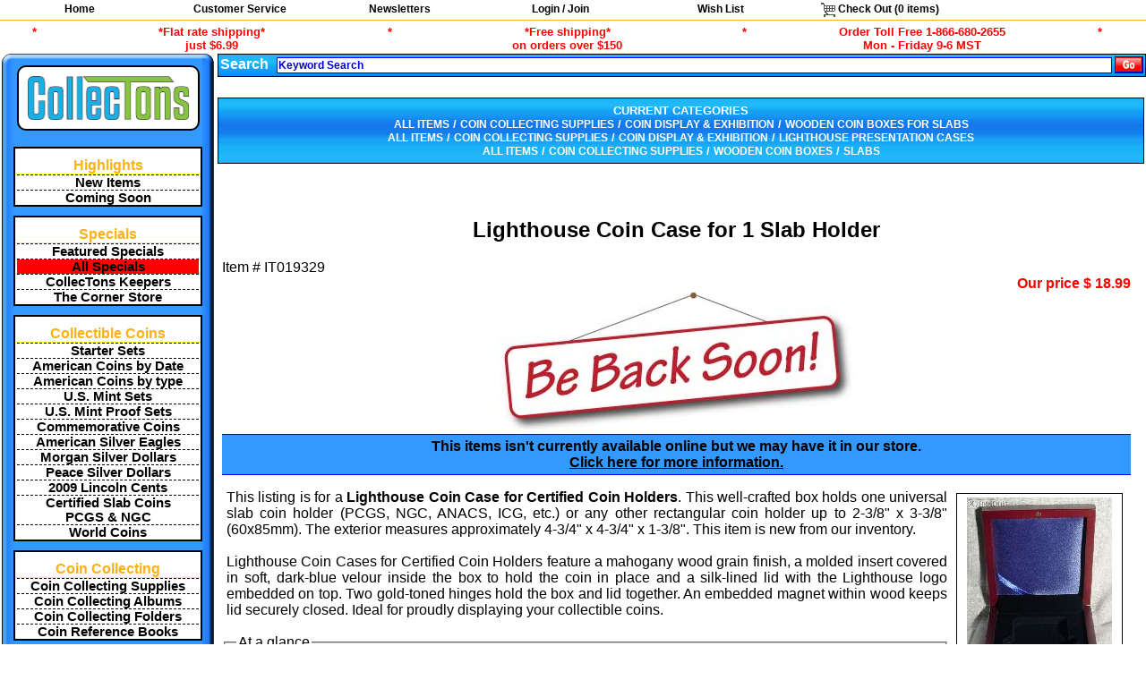

--- FILE ---
content_type: text/html; charset=utf-8
request_url: https://www.collectons.com/shop/item/19329/Lighthouse-Coin-Case-for-1-Slab-Holder
body_size: 28894
content:
<!DOCTYPE html><html lang="en">
<head>
  <meta name="viewport" content="width=device-width, initial-scale=1.0">
  <link rel="canonical" href="https://www.collectons.com/shop/item/19329/Lighthouse-Coin-Case-for-1-Slab-Holder" />  <title>Lighthouse Coin Case for 1 Slab Holder - $18.99</title>
        <META name="verify-v1" content="EVW+0KfysgUMxanYV/Egeco7an7/CsYXPNXHMAdEUrg=">
    <meta name="google-site-verification" content="inuUn8_qpy7CnetrPKrDtgYp37JRYMv5Q9mw0Lv2Xf0">
      <meta name="description" content="This listing is for a Lighthouse Coin Case for Certified Coin Holders This well-crafted box holds one universal slab coin holder PCGS NGC ANACS" />
  <meta name="keywords" content="lighthouse coin case for 1 slab holder, coin collecting supplies, coin display &amp; exhibition, wooden coin boxes for slabs, lighthouse presentation cases, wooden coin boxes, slabs, collectons, buy it now!" />
  <LinK REL="SHORTCUT icon" HREF="/favicon.ico" />
  <link rel='stylesheet' type='text/css' href='/style.css?random=x'/>
<link rel='stylesheet' type='text/css' href='/js/modalbox1.5.5/modalbox.css?random=x'/>
<link rel='stylesheet' type='text/css' href='/natpark.css?random=x'/>
<script src='/js/prototype.js?random=x'></script><script src='/js/scriptaculous/scriptaculous.js?random=x'></script><script src='/js/scriptaculous/builder.js?random=x'></script><script src='/js/scriptaculous/effects.js?random=x'></script><script src='/js/scriptaculous/controls.js?random=x'></script><script src='/js/scriptaculous/slider.js?random=x'></script><script src='/js/modalbox1.5.5/modalbox.js?random=x'></script><script src='/js/basic.js?random=x'></script><script src='/js/slidepack.js?random=x'></script><script src='/js/shop_gallery.js?random=x'></script><script src='/login/login.js?random=x'></script><script src='/js/canvg/rgbcolor.js?random=x'></script><script src='/js/canvg/StackBlur.js?random=x'></script><script src='/js/canvg/canvg.js?random=x'></script></head>
<!-- Google tag (gtag.js) -->
<script async src="https://www.googletagmanager.com/gtag/js?id=G-JY4MWK8KH6"></script>
<script>
  window.dataLayer = window.dataLayer || [];
  function gtag(){dataLayer.push(arguments);}
  gtag('js', new Date());

  gtag('config', 'G-JY4MWK8KH6');
</script>

<body id='body_body' style='height: 100%;' >
      <div id='main_div'>
    <div class='list-menu'>
<ul class='list-menu'>
  <li class='list-menu'><a class='list-menu' href='/'>Home</a></li>
  <li class='list-menu'>
    <div class='list-submenu' id='customer_service_topnav'>
      <ul class='list-submenu'>
        <li class='list-menu-submenu-header'><a class='list-menu' style='color:red;' href='https://www.collectons.com/customerservicecenter/'>Customer Service Center</a></li>
        <li><a class='list-submenu' href='https://www.collectons.com/customerservicecenter/#orderinginformation'>Ordering Information</a></li>
        <li><a class='list-submenu' href='https://www.collectons.com/customerservicecenter/#contactus'>Contact Us</a></li>
        <li><a class='list-submenu' href='https://www.collectons.com/customerservicecenter/#locations'>Retail Store</a></li>
        <li><a class='list-submenu' href='https://www.collectons.com/customerservicecenter/#aboutus'>About Us</a></li>
      </ul>
    </div>
    <a href='https://www.collectons.com/customerservicecenter/' class='list-menu'>Customer Service</a>
  </li>
  <li class='list-menu'>
    <a class='list-menu' href='/informationcenter/#newsletter'>Newsletters</a>
  </li><li class='list-menu'><a class='list-menu' href='/login/index.php'>Login / Join</a></li>
  <li class='list-menu'>
    <a class='list-menu' href='/registry/wishlist/'>Wish List</a>
    <div class='list-submenu' id='wish_list_topnav'>
      <ul class='list-submenu'>
        <li><a class='list-submenu' href='/myaccount/wishlist.php'>Manage Your Wish List</a></li>
        <!--
        <li><a class='list-submenu' href='/registry/wishlist/'>Find Someone's Wish List</a></li>
        -->
      </ul>
    </div>
  </li>
  <li class='list-menu'><a onClick='alertUser("Accessing your shopping cart.", "One moment while I transfer you to the check out system...");' class='list-menu' href='/pay/cart/'><img src='/images/pixels/clear.gif' class='icons cart_empty'  alt='View your shopping cart.'>&nbsp;Check&nbsp;Out (<span id='topnav-checkout-total-number-of-items-in-cart'>0</span> items)</a>
</li>
</ul>
</div>

  <ul class="top_key_terms">
    <li class="top_key_terms_seperator">*</li>
    <li class="top_key_terms_term"><a href="#footer-shipping-disclosure">*Flat rate shipping*<br>just $6.99</a></li>
    <li class="top_key_terms_seperator">*</li>
    <li class="top_key_terms_term"><a href="#footer-shipping-disclosure">*Free shipping*<br>on orders over $150</a></li>
    <li class="top_key_terms_seperator">*</li>
<!--
    <li class="top_key_terms_term">Order Toll Free 1-866-680-2655<br>Hours: Monday - Saturday 9-6 MST</li>
-->
    <li class="top_key_terms_term">Order Toll Free 1-866-680-2655<br>Mon - Friday 9-6 MST</li>
    <li class="top_key_terms_seperator">*</li>
  </ul><table class='clear'><tr><td><table class='mainnav'>
  <tr>
    <td class='mainnav mainnav_tlc'><img src='https://www.collectons.com/images/pixels/clear.gif' alt='' class='mainnav mainnav_tlc'></td>
    <td class='mainnav mainnav_toprow'></td>
    <td class='mainnav mainnav_trc'><img src='https://www.collectons.com/images/pixels/clear.gif' alt='' class='mainnav mainnav_trc'></td>
  </tr>
  <tr>
    <td class='mainnav mainnav_leftcol'></td>
    <td class='mainnav mainnav_logo'><a href='https://www.collectons.com'>
        <div class='mainnav mainnav_logo'><img class="logo" alt="CollecTons.com" src="/images/logos/collectons.png" style="width:180px;height:49px;">
        </div>
      </a>
    </td>
    <td class='mainnav mainnav_rightcol'></td>
  </tr>
  <tr>
    <td class='mainnav mainnav_leftcol'></td>
    <td class='mainnav mainnav_body'>
      <!--
<div class='nav_wrapper centertxt'>
        <a class='howtoshophere' href='https://www.collectons.com/howtoshophere/'>
      How to Shop @<br>www.CollecTons.com
    </a>
</div>
<div style="margin:10px auto 0;">
 <a href="/shop/cat/1317/index/0/Coin-Collecting-Starter-Sets">
 <img style="border:none;" src='/images/banners/HolidayGiftIdeas.jpg' alt='Gift Ideas'>
 </a>
</div>
-->
            <!--
<a href="/shop/cat/1386/index/0/May-Flowers">
  <img src="/images/banners/202205/Navigation.png" style="max-width:100%;margin:0 auto; padding:0;">
</a>
-->
      <div class='nav_wrapper'>
        <div class='nav_main_label'>
          Highlights
        </div>
        <ul class='list_plain' title='Highlights'>
                      <li>
              <a class='vro_special vro_special_odd' href='/shop/newestitems/'>
                New Items              </a>
            </li>
                      <li>
              <a class='vro_special vro_special_even' href='/shop/comingsoon/'>
                Coming Soon              </a>
            </li>
                  </ul>
      </div>

      <div class='nav_wrapper'>
        <div class='nav_main_label'>
          Specials
        </div>
        <ul class='list_plain' title='Specials'>
                    <!--
          <li>
            <a class='vro_special vro_special_odd' href='https://www.collectons.com/shop/item/79013/Whitman-Red-Book-of-United-States-Coins-2025-Spiral'>
              <span style='display:inline;'>
                2025 Spiral Edition
                <img alt='2025 Red Book' src='https://www.collectons.com/images/items/2024/04/23/1713903932.jpg' style='width:75%;'>
                Red Book of U.S. Coins
              </span>
            </a>
          </li>
        -->
                      <li>
              <a class='vro_special vro_special_even' href='https://www.collectons.com/TodaysSpecial/'>
                Featured Specials              </a>
            </li>
                      <li>
              <a class='vro_special vro_special_odd' href='/shop/cat/141/index/0/sales-Specials-Daily-Specials'>
                <div style='background-color:#FF0000;'>All Specials</div>              </a>
            </li>
                      <li>
              <a class='vro_special vro_special_even' href='/shop/cat/1312/index/0/CollecTons-Keepers'>
                CollecTons Keepers              </a>
            </li>
                      <li>
              <a class='vro_special vro_special_odd' href='/shop/lpc/1090/sales-Specials'>
                The Corner Store              </a>
            </li>
                  </ul>
      </div>

      
<div class='nav_wrapper'>
<div class='nav_main_label'>Collectible&nbsp;Coins</div>
  <ul class='list_plain'><li>
              <a class='vro_special vro_special_odd' href='/shop/cat/1317/index/0/Coin-Collecting-Starter-Sets'>
                Starter Sets
              </a>
            </li><li>
              <a class='vro_special vro_special_odd' href='/shop/lpc/6/American-Coins-by-Date'>
                American Coins by Date
              </a>
            </li><li>
              <a class='vro_special vro_special_odd' href='/shop/lpc/892/American-Coins-by-type'>
                American Coins by type
              </a>
            </li><li>
              <a class='vro_special vro_special_odd' href='/shop/cat/14/index/0/American-Coins-by-Date-US-Coin-Sets-US-mints-Sets'>
                U.S. Mint Sets
              </a>
            </li><li>
              <a class='vro_special vro_special_odd' href='/shop/lpc/13/American-Coins-by-Date-US-Coin-Sets-US-mints-Proof-Sets'>
                U.S. Mint Proof Sets
              </a>
            </li><li>
              <a class='vro_special vro_special_odd' href='/shop/cat/1102/index/0/American-Coins-by-Date-Commemorative-Coins'>
                Commemorative Coins
              </a>
            </li><li>
              <a class='vro_special vro_special_odd' href='/shop/cat/35/index/0/American-Coins-by-Date-US-Dollar-Coins-1986-Date-Silver-Eagle'>
                American Silver Eagles
              </a>
            </li><li>
              <a class='vro_special vro_special_odd' href='/shop/cat/1042/index/0/American-Coins-by-Date-US-Dollar-Coins-Morgan-Silver-Dollars-1878-1921'>
                Morgan Silver Dollars
              </a>
            </li><li>
              <a class='vro_special vro_special_odd' href='/shop/cat/973/index/0/American-Coins-by-Date-US-Dollar-Coins-Peace-Silver-Dollars-1921-1935'>
                Peace Silver Dollars
              </a>
            </li><li>
              <a class='vro_special vro_special_odd' href='/shop/lpc/967/American-Coins-by-Date-US-Cents-2009-Lincoln-Bicentennial-Cents'>
                2009 Lincoln Cents
              </a>
            </li><li>
              <a class='vro_special vro_special_odd' href='/shop/lpc/598/Certified-Coins'>
                Certified Slab Coins<br>PCGS &amp; NGC
              </a>
            </li><li>
              <a class='vro_special vro_special_odd' href='/shop/cat/1289/index/0/World-Coins'>
                World Coins
              </a>
            </li></ul></div>
<div class='nav_wrapper'>
<div class='nav_main_label'>Coin&nbsp;Collecting</div>
  <ul class='list_plain'><li>
              <a class='vro_special vro_special_odd' href='/shop/lpc/142/Coin-Collecting-Supplies'>
                Coin Collecting Supplies
              </a>
            </li><li>
              <a class='vro_special vro_special_odd' href='/shop/lpc/1084/Coin-Collecting-Albums'>
                Coin Collecting Albums
              </a>
            </li><li>
              <a class='vro_special vro_special_odd' href='/shop/lpc/1085/Coin-Collecting-Folders'>
                Coin Collecting Folders
              </a>
            </li><li>
              <a class='vro_special vro_special_odd' href='/shop/lpc/1086/Coin-Collecting-Books'>
                Coin Reference Books
              </a>
            </li></ul></div>
<div class='nav_wrapper'>
<div class='nav_main_label'>Currency&nbsp;Collecting</div>
  <ul class='list_plain'><li>
              <a class='vro_special vro_special_odd' href='/shop/lpc/1120/American-Currency'>
                Currency
              </a>
            </li><li>
              <a class='vro_special vro_special_odd' href='/shop/lpc/206/Paper-Money-Supplies'>
                Paper Money Supplies
              </a>
            </li><li>
              <a class='vro_special vro_special_odd' href='/shop/cat/224/index/0/Currency-Collecting-Books'>
                Currency Reference Books
              </a>
            </li></ul></div>
<div class='nav_wrapper'>
<div class='nav_main_label'>Stamp&nbsp;Collecting</div>
  <ul class='list_plain'><li>
              <a class='vro_special vro_special_odd' href='/shop/cat/1338/index/0/Stamps'>
                Stamps
              </a>
            </li><li>
              <a class='vro_special vro_special_odd' href='/shop/lpc/226/Stamp-Collecting-Supplies'>
                Stamp Collecting Supplies
              </a>
            </li><li>
              <a class='vro_special vro_special_odd' href='/shop/lpc/260/Postcard-Collecting-Supplies'>
                Postcard Collecting Supplies
              </a>
            </li><li>
              <a class='vro_special vro_special_odd' href='/shop/cat/225/index/0/Stamp-Collecting-Books'>
                Stamp Reference Books
              </a>
            </li></ul></div>
<div class='nav_wrapper'>
<div class='nav_main_label'>Comic&nbsp;Book&nbsp;Collecting</div>
  <ul class='list_plain'><li>
              <a class='vro_special vro_special_odd' href='/shop/cat/1287/index/0/Comic-Books'>
                Comic Books
              </a>
            </li><li>
              <a class='vro_special vro_special_odd' href='/shop/cat/294/index/0/Comic-Collecting-Supplies'>
                Comic Collecting Supplies
              </a>
            </li></ul></div>
<div class='nav_wrapper'>
<div class='nav_main_label'>Sports&nbsp;Collecting</div>
  <ul class='list_plain'><li>
              <a class='vro_special vro_special_odd' href='/shop/lpc/1046/Sports-Collecting-Supplies'>
                Sports Collecting Supplies
              </a>
            </li></ul></div>
<div class='nav_wrapper'>
<div class='nav_main_label'>Trading&nbsp;Card&nbsp;Collecting</div>
  <ul class='list_plain'><li>
              <a class='vro_special vro_special_odd' href='/shop/cat/1353/index/0/Gaming-Cards'>
                Gaming Cards
              </a>
            </li><li>
              <a class='vro_special vro_special_odd' href='/shop/cat/1198/index/0/Gaming-Card-Supplies'>
                Gaming Card Supplies
              </a>
            </li><li>
              <a class='vro_special vro_special_odd' href='/shop/cat/1285/index/0/Sports-Cards'>
                Sports Cards
              </a>
            </li><li>
              <a class='vro_special vro_special_odd' href='/shop/cat/1199/index/0/Sports-Card-Supplies'>
                Sports Card Supplies
              </a>
            </li></ul></div>
<div class='nav_wrapper'>
<div class='nav_main_label'>Photo&nbsp;&amp;&nbsp;Archiving</div>
  <ul class='list_plain'><li>
              <a class='vro_special vro_special_odd' href='/shop/cat/1047/index/0/Photo-Archiving-Supplies'>
                Photo &amp; Archiving Supplies
              </a>
            </li></ul></div>      
    </td>
    <td class='mainnav mainnav_rightcol'></td>
  </tr>
  <tr>
    <td class='mainnav mainnav_blc'><img src='https://www.collectons.com/images/pixels/clear.gif' alt='' class='mainnav mainnav_blc'></td>
    <td class='mainnav mainnav_bottomrow'></td>
    <td class='mainnav mainnav_brc'><img src='https://www.collectons.com/images/pixels/clear.gif' alt='' class='mainnav mainnav_brc'></td>
  </tr>
</table></td><td class='main_content'>

            <div class='search_bar' id='search_bar'>
            </div><br>
          <div class='genericitem_cat_nav_outer'>
            <div class='genericitem_cat_nav_inner'>
              CURRENT CATEGORIES<div itemprop='breadcrumb'>
              <a class='genericitem_cat_nav' href='https://www.collectons.com/shop/cat/1/index/0/'>ALL&nbsp;ITEMS</a>&nbsp;/&nbsp;<a class='genericitem_cat_nav' href='https://www.collectons.com/shop/cat/142/index/0/Coin-Collecting-Supplies'>COIN&nbsp;COLLECTING&nbsp;SUPPLIES</a>&nbsp;/&nbsp;<a class='genericitem_cat_nav' href='https://www.collectons.com/shop/cat/173/index/0/Coin-Collecting-Supplies-Coin-Display-Exhibition'>COIN&nbsp;DISPLAY&nbsp;&&nbsp;EXHIBITION</a>&nbsp;/&nbsp;<a class='genericitem_cat_nav' href='https://www.collectons.com/shop/cat/1092/index/0/Coin-Collecting-Supplies-Coin-Display-Exhibition-Wooden-Coin-Boxes-for-Slabs'>WOODEN&nbsp;COIN&nbsp;BOXES&nbsp;FOR&nbsp;SLABS</a></div><div itemprop='breadcrumb'><a class='genericitem_cat_nav' href='https://www.collectons.com/shop/cat/1/index/0/'>ALL&nbsp;ITEMS</a>&nbsp;/&nbsp;<a class='genericitem_cat_nav' href='https://www.collectons.com/shop/cat/142/index/0/Coin-Collecting-Supplies'>COIN&nbsp;COLLECTING&nbsp;SUPPLIES</a>&nbsp;/&nbsp;<a class='genericitem_cat_nav' href='https://www.collectons.com/shop/cat/173/index/0/Coin-Collecting-Supplies-Coin-Display-Exhibition'>COIN&nbsp;DISPLAY&nbsp;&&nbsp;EXHIBITION</a>&nbsp;/&nbsp;<a class='genericitem_cat_nav' href='https://www.collectons.com/shop/cat/469/index/0/Coin-Collecting-Supplies-Coin-Display-Exhibition-Lighthouse-Presentation-Cases'>LIGHTHOUSE&nbsp;PRESENTATION&nbsp;CASES</a></div><div itemprop='breadcrumb'><a class='genericitem_cat_nav' href='https://www.collectons.com/shop/cat/1/index/0/'>ALL&nbsp;ITEMS</a>&nbsp;/&nbsp;<a class='genericitem_cat_nav' href='https://www.collectons.com/shop/cat/142/index/0/Coin-Collecting-Supplies'>COIN&nbsp;COLLECTING&nbsp;SUPPLIES</a>&nbsp;/&nbsp;<a class='genericitem_cat_nav' href='https://www.collectons.com/shop/cat/170/index/0/Coin-Collecting-Supplies-Wooden-Coin-Boxes'>WOODEN&nbsp;COIN&nbsp;BOXES</a>&nbsp;/&nbsp;<a class='genericitem_cat_nav' href='https://www.collectons.com/shop/cat/171/index/0/Coin-Collecting-Supplies-Wooden-Coin-Boxes-Slabs'>SLABS</a></div>
            </div>
          </div>
          <br>
  <table style='width:100%;'>
    <tr>
      <td class='genericitem'>
          <br>
        <div itemscope itemtype='http://schema.org/Product'>
        <h1 class='genericitem_title' itemprop='name'>
          Lighthouse Coin Case for 1 Slab Holder
          
        </h1>
        <div style='text-align:left;'>
          Item # <span itemprop='sku'>IT019329</span>
        </div>
        
        <div>
          <span class='our_price'> <span itemprop='offers' itemscope itemtype='http://schema.org/Offer'>Our price
                      <span itemprop='priceCurrency' content='USD'>$</span>
                      <span itemprop='price' content='18.99'>18.99</span><link itemprop="availability" href="http://schema.org/OutOfStock" />
                    </span></span>
        </div>
        <div class='standard_border'></div>
        <div>
          <div style='text-align: right;'>
            
<!-- recaptcha library -->
<script src='https://www.google.com/recaptcha/api.js' async defer></script>
            <div style='border-bottom: solid blue 1px;'>
              <img src='https://www.collectons.com/images/banners/backsoon.jpg' alt='Be Back Soon'>
              </div>
              <div style='font-weight: bold; text-align: center; padding: 4px;margin-bottom:1em;background-color:#3399FF;border-bottom:solid blue 1px;'>
                This items isn't currently available online but we may have it in our store.<br><a href='#' onClick='$(this).next("form").show();$(this).hide();return false;'>Click here for more information.</a>
                <form method='post' action='https://www.collectons.com/shop/item/19329/Lighthouse-Coin-Case-for-1-Slab-Holder' style='display:none;line-height:1.5em;' onSubmit='return checkInquiryForm();'>
                    <input type='hidden' id='inquiryItemId' name='id' value='19329'>             
<div style='padding:0.25em;width:auto;margin:1em auto;font-weight:normal;text-align:center;'>
Please enter your email addresses or phone number below as well as any notes you would like to include and we will contact you about this items's availability.<br>
Or you can call us at (303) 339-7777 and we would be happy to take a look.
<br>
                  <table style='margin:0 auto;font-weight:bold;'>
<tr>
</tr>
<tr>
<td style='text-align:right;'>
email addresses or phone number:
</td>
<td style='text-align:left;'>
<input type='text' name='contact' style='width:100%;' id='inquiryContact'>
<input type='text' name='contact_confirm' id='back_soon_inquiry_name'>
</td>
</tr>
<tr>
<td style='text-align:right;'>
notes:
</td>
<td style='text-align:left;'>
<textarea name='notes' style='width:100%;height:4em;'></textarea>
        <div class='g-recaptcha' data-sitekey='6LfOihoTAAAAAKPx-BAiNfqpI4O9ZQRG9xByHoJv'></div>
</td>
</tr>
<tr>
<td colspan='2' style='text-align:right;'>
<input type='submit' name='availability_inquiry' value='Send inquiry'>
</td>
</tr>
</table>
</div>
                </form>
<script>
function checkInquiryForm() {
var itemId = $("inquiryItemId").value;
var contact = $("inquiryContact").value;
if (!contact) {
// don't give an error, just do nothing
return false;
}
if (!itemId) {
// don't give an error, just do nothing
return false;
}
return true;
}
</script>

          </div>
          <div class='genericitem_description clear' itemprop='description'>
            <div style='width: 176px; border: solid black 1px; margin: 4px; margin-left: 10px; text-align: center; padding: 4px; float: right; vertical-align: top; display: none;' id='medimg19329' onClick='$("imgs19329").show();'>
              <a href='#imgs19329' class='clean small'>
                <img class='clean' src='https://www.collectons.com/images/items/2009/08/05/1249492159.med.jpg' alt='click for larger images'>Click for Larger images</a>
            </div>
            <script>$('medimg19329').show();</script>
            This listing is for a <span style='FONT-WEIGHT: bold;'><!-- INSERT THE TITLE RIGHT THERE -->Lighthouse Coin Case for Certified Coin Holders</span>. This well-crafted box holds one universal slab coin holder (PCGS, NGC, ANACS, ICG, etc.) or any other rectangular coin holder up to 2-3/8" x 3-3/8" (60x85mm). The exterior measures approximately 4-3/4" x 4-3/4" x 1-3/8". This item is new from our inventory. <br><br> Lighthouse Coin Cases for Certified Coin Holders feature a mahogany wood grain finish,  a molded insert covered in soft, dark-blue velour inside the box to hold the coin in place and a silk-lined lid with the Lighthouse logo embedded on top. Two gold-toned hinges hold the box and lid together. An embedded magnet within wood keeps lid securely closed. Ideal for proudly displaying your collectible coins.<div style="float:right;font-weight:bold;white-space:nowrap;clear:both;padding:20px;">Brand: <span itemprop="brand" itemscope itemtype="http://schema.org/Brand">Lighthouse</span><br>MPN: <span itemprop="mpn">HMETUISL</span></div><link itemprop='gtin12' content='4004117324420'>
          </div>
        </div>
                <br>
      <style>
        div.item_specifics {
          display: flex;
          flex-flow: row wrap;
          flex-grow: 1;
        }

        div.item_specifics div.keyvaluepair {
          display: flex;
          padding: 0.5em;
          margin-top: 0.25em;
        }

        div.item_specifics div.keyvaluepair div.label {
          font-weight: bold;
        }

        div.item_specifics div.keyvaluepair div.value {
          font-style: italic;
        }
      </style>
      <fieldset>
        <legend>At a glance</legend>
        <div class='item_specifics'>
                      <div class='keyvaluepair'>
              <div class='label'>
                UPC:&nbsp;
              </div>
              <div class='value'>
                4004117324420              </div>
            </div>
        </div></fieldset>
        <div class='standard_border' style='padding-bottom: 5px; clear: both;'></div>
        <div class='standard_border' style='padding-bottom: 5px; clear: both;'></div>
	
        <div id='imgs19329' style='display: none;'><div class="centertext">
        <img alt="Lighthouse Coin Case for 1 Slab Holder" 
        class="framedfull" src="https://www.collectons.com/images/items/2009/08/05/1249492159.jpg" 
        style="width:500px;cursor:-webkit-zoom-in;cursor:-moz-zoom-in;cursor:zoom-in;" 
        onClick="this.style.width='400px';this.style.cursor='auto';">
        <link itemprop="image" href="https://www.collectons.com/images/items/2009/08/05/1249492159.jpg" />
        </div></div>
        <noscript><div class="centertext">
        <img alt="Lighthouse Coin Case for 1 Slab Holder" 
        class="framedfull" src="https://www.collectons.com/images/items/2009/08/05/1249492159.jpg" 
        style="width:500px;cursor:-webkit-zoom-in;cursor:-moz-zoom-in;cursor:zoom-in;" 
        onClick="this.style.width='400px';this.style.cursor='auto';">
        <link itemprop="image" href="https://www.collectons.com/images/items/2009/08/05/1249492159.jpg" />
        </div></noscript>
        <div class='righttxt'><img src='https://www.collectons.com/images/banners/backsoon.jpg' alt='Be Back Soon'></div>
      </div>
      </td>
      <td class='genericitem_right_nav'><br><br>
             </td>
           </tr>
   </table></td></tr>
<tr>
<td colspan=2>
  <div class='smallertext centertxt' id="footer-shipping-disclosure">
     <span class='medium_emphatic'>
  * Some items require additional shipping and handling and/or do not qualify for our standard shipping rates. *<br>
  * $6.99 flat rate shipping is only applicable to street addresses within the continental U.S. *<br>
  * Free shipping is only applicable to street addresses within the continental U.S. *<br>
                                                                                            </span>
    By using this website you agree to our
    <a href='/privacy/'> Privacy Policy </a>
    and <a href='/termsofuse/'> Terms of Use </a>.
    &copy; CollecTons - all rights reserved<br><br>
<div class="plain_logo"><img class="logo" src="/images/logos/collectons.png" style="width:200px;height:54px;" alt="CollecTons">
</div>
    1750 30th St. - Boulder, CO - 80301<br>
    (303) 339-7777 - 1-866-680-2655
  </div>
    <a style="text-decoration:none;" target="_blank" href="http://money.org/">
    <img alt="" style="vertical-align:top;padding:5px;border:none;" src="/images/icons/ana.jpg">
    </a>
    <br>
    </td></tr></table>
<div style='display:none;' id='search_bar_fill'>
                  <form method=get action='/shop/index.php' id='topsearch' class='tight'>
                    <table style='padding:2px;padding-bottom:0px;'>
                      <tr>
                        <td>
                          Search&nbsp;
                          <input type=hidden name='cat' id='searchcat' value=''>
                        </td>
                        <td style='width:100%;'>
                          <input type=text name=searchtext id=searchtext
                           class='btn search_bar_text'
                           value='Keyword Search'
                           onClick='document.getElementById("searchtext").value = "";'>
                        </td>
                        <td>
                          &nbsp;<input type=image src='/images/icons/search/go.gif' class='submitbtn' alt='go'>
                        </td>
                      </tr>
                    </table>
                  </form>
              </div>
<script type='text/javascript'>
if (null != $('search_bar')) Element.insert('search_bar', $('search_bar_fill').innerHTML);
</script></div>

  <div class=smallertext style='text-align: right;padding:10px;clear:both;'>
        02.00.00-6  </div>
  <script>
  if (!document.implementation.hasFeature("http://www.w3.org/TR/SVG11/feature#images", "1.1")) {
    document.observe('dom:loaded', function() {
      var svgs = $$(".logo");
      for (var j = 0; j < svgs.length; j++) {
        svgs[j].src = '/images/logos/collectons.png';
      }
    });
  }
</script>
</body>
<script>
  /* prototype doesn't play well with reCaptcha, this fixes it */
  Array.prototype.reduce = function(callback, initialVal) {
    var accumulator = (initialVal === undefined) ? undefined : initialVal;
    for (var i = 0; i < this.length; i++) {
      if (accumulator !== undefined)
        accumulator = callback.call(undefined, accumulator, this[i], i, this);
      else
        accumulator = this[i];
    }
    return accumulator;
  };
</script>

</html>

--- FILE ---
content_type: text/html; charset=utf-8
request_url: https://www.google.com/recaptcha/api2/anchor?ar=1&k=6LfOihoTAAAAAKPx-BAiNfqpI4O9ZQRG9xByHoJv&co=aHR0cHM6Ly93d3cuY29sbGVjdG9ucy5jb206NDQz&hl=en&v=PoyoqOPhxBO7pBk68S4YbpHZ&size=normal&anchor-ms=20000&execute-ms=30000&cb=m2lemys0gn81
body_size: 49595
content:
<!DOCTYPE HTML><html dir="ltr" lang="en"><head><meta http-equiv="Content-Type" content="text/html; charset=UTF-8">
<meta http-equiv="X-UA-Compatible" content="IE=edge">
<title>reCAPTCHA</title>
<style type="text/css">
/* cyrillic-ext */
@font-face {
  font-family: 'Roboto';
  font-style: normal;
  font-weight: 400;
  font-stretch: 100%;
  src: url(//fonts.gstatic.com/s/roboto/v48/KFO7CnqEu92Fr1ME7kSn66aGLdTylUAMa3GUBHMdazTgWw.woff2) format('woff2');
  unicode-range: U+0460-052F, U+1C80-1C8A, U+20B4, U+2DE0-2DFF, U+A640-A69F, U+FE2E-FE2F;
}
/* cyrillic */
@font-face {
  font-family: 'Roboto';
  font-style: normal;
  font-weight: 400;
  font-stretch: 100%;
  src: url(//fonts.gstatic.com/s/roboto/v48/KFO7CnqEu92Fr1ME7kSn66aGLdTylUAMa3iUBHMdazTgWw.woff2) format('woff2');
  unicode-range: U+0301, U+0400-045F, U+0490-0491, U+04B0-04B1, U+2116;
}
/* greek-ext */
@font-face {
  font-family: 'Roboto';
  font-style: normal;
  font-weight: 400;
  font-stretch: 100%;
  src: url(//fonts.gstatic.com/s/roboto/v48/KFO7CnqEu92Fr1ME7kSn66aGLdTylUAMa3CUBHMdazTgWw.woff2) format('woff2');
  unicode-range: U+1F00-1FFF;
}
/* greek */
@font-face {
  font-family: 'Roboto';
  font-style: normal;
  font-weight: 400;
  font-stretch: 100%;
  src: url(//fonts.gstatic.com/s/roboto/v48/KFO7CnqEu92Fr1ME7kSn66aGLdTylUAMa3-UBHMdazTgWw.woff2) format('woff2');
  unicode-range: U+0370-0377, U+037A-037F, U+0384-038A, U+038C, U+038E-03A1, U+03A3-03FF;
}
/* math */
@font-face {
  font-family: 'Roboto';
  font-style: normal;
  font-weight: 400;
  font-stretch: 100%;
  src: url(//fonts.gstatic.com/s/roboto/v48/KFO7CnqEu92Fr1ME7kSn66aGLdTylUAMawCUBHMdazTgWw.woff2) format('woff2');
  unicode-range: U+0302-0303, U+0305, U+0307-0308, U+0310, U+0312, U+0315, U+031A, U+0326-0327, U+032C, U+032F-0330, U+0332-0333, U+0338, U+033A, U+0346, U+034D, U+0391-03A1, U+03A3-03A9, U+03B1-03C9, U+03D1, U+03D5-03D6, U+03F0-03F1, U+03F4-03F5, U+2016-2017, U+2034-2038, U+203C, U+2040, U+2043, U+2047, U+2050, U+2057, U+205F, U+2070-2071, U+2074-208E, U+2090-209C, U+20D0-20DC, U+20E1, U+20E5-20EF, U+2100-2112, U+2114-2115, U+2117-2121, U+2123-214F, U+2190, U+2192, U+2194-21AE, U+21B0-21E5, U+21F1-21F2, U+21F4-2211, U+2213-2214, U+2216-22FF, U+2308-230B, U+2310, U+2319, U+231C-2321, U+2336-237A, U+237C, U+2395, U+239B-23B7, U+23D0, U+23DC-23E1, U+2474-2475, U+25AF, U+25B3, U+25B7, U+25BD, U+25C1, U+25CA, U+25CC, U+25FB, U+266D-266F, U+27C0-27FF, U+2900-2AFF, U+2B0E-2B11, U+2B30-2B4C, U+2BFE, U+3030, U+FF5B, U+FF5D, U+1D400-1D7FF, U+1EE00-1EEFF;
}
/* symbols */
@font-face {
  font-family: 'Roboto';
  font-style: normal;
  font-weight: 400;
  font-stretch: 100%;
  src: url(//fonts.gstatic.com/s/roboto/v48/KFO7CnqEu92Fr1ME7kSn66aGLdTylUAMaxKUBHMdazTgWw.woff2) format('woff2');
  unicode-range: U+0001-000C, U+000E-001F, U+007F-009F, U+20DD-20E0, U+20E2-20E4, U+2150-218F, U+2190, U+2192, U+2194-2199, U+21AF, U+21E6-21F0, U+21F3, U+2218-2219, U+2299, U+22C4-22C6, U+2300-243F, U+2440-244A, U+2460-24FF, U+25A0-27BF, U+2800-28FF, U+2921-2922, U+2981, U+29BF, U+29EB, U+2B00-2BFF, U+4DC0-4DFF, U+FFF9-FFFB, U+10140-1018E, U+10190-1019C, U+101A0, U+101D0-101FD, U+102E0-102FB, U+10E60-10E7E, U+1D2C0-1D2D3, U+1D2E0-1D37F, U+1F000-1F0FF, U+1F100-1F1AD, U+1F1E6-1F1FF, U+1F30D-1F30F, U+1F315, U+1F31C, U+1F31E, U+1F320-1F32C, U+1F336, U+1F378, U+1F37D, U+1F382, U+1F393-1F39F, U+1F3A7-1F3A8, U+1F3AC-1F3AF, U+1F3C2, U+1F3C4-1F3C6, U+1F3CA-1F3CE, U+1F3D4-1F3E0, U+1F3ED, U+1F3F1-1F3F3, U+1F3F5-1F3F7, U+1F408, U+1F415, U+1F41F, U+1F426, U+1F43F, U+1F441-1F442, U+1F444, U+1F446-1F449, U+1F44C-1F44E, U+1F453, U+1F46A, U+1F47D, U+1F4A3, U+1F4B0, U+1F4B3, U+1F4B9, U+1F4BB, U+1F4BF, U+1F4C8-1F4CB, U+1F4D6, U+1F4DA, U+1F4DF, U+1F4E3-1F4E6, U+1F4EA-1F4ED, U+1F4F7, U+1F4F9-1F4FB, U+1F4FD-1F4FE, U+1F503, U+1F507-1F50B, U+1F50D, U+1F512-1F513, U+1F53E-1F54A, U+1F54F-1F5FA, U+1F610, U+1F650-1F67F, U+1F687, U+1F68D, U+1F691, U+1F694, U+1F698, U+1F6AD, U+1F6B2, U+1F6B9-1F6BA, U+1F6BC, U+1F6C6-1F6CF, U+1F6D3-1F6D7, U+1F6E0-1F6EA, U+1F6F0-1F6F3, U+1F6F7-1F6FC, U+1F700-1F7FF, U+1F800-1F80B, U+1F810-1F847, U+1F850-1F859, U+1F860-1F887, U+1F890-1F8AD, U+1F8B0-1F8BB, U+1F8C0-1F8C1, U+1F900-1F90B, U+1F93B, U+1F946, U+1F984, U+1F996, U+1F9E9, U+1FA00-1FA6F, U+1FA70-1FA7C, U+1FA80-1FA89, U+1FA8F-1FAC6, U+1FACE-1FADC, U+1FADF-1FAE9, U+1FAF0-1FAF8, U+1FB00-1FBFF;
}
/* vietnamese */
@font-face {
  font-family: 'Roboto';
  font-style: normal;
  font-weight: 400;
  font-stretch: 100%;
  src: url(//fonts.gstatic.com/s/roboto/v48/KFO7CnqEu92Fr1ME7kSn66aGLdTylUAMa3OUBHMdazTgWw.woff2) format('woff2');
  unicode-range: U+0102-0103, U+0110-0111, U+0128-0129, U+0168-0169, U+01A0-01A1, U+01AF-01B0, U+0300-0301, U+0303-0304, U+0308-0309, U+0323, U+0329, U+1EA0-1EF9, U+20AB;
}
/* latin-ext */
@font-face {
  font-family: 'Roboto';
  font-style: normal;
  font-weight: 400;
  font-stretch: 100%;
  src: url(//fonts.gstatic.com/s/roboto/v48/KFO7CnqEu92Fr1ME7kSn66aGLdTylUAMa3KUBHMdazTgWw.woff2) format('woff2');
  unicode-range: U+0100-02BA, U+02BD-02C5, U+02C7-02CC, U+02CE-02D7, U+02DD-02FF, U+0304, U+0308, U+0329, U+1D00-1DBF, U+1E00-1E9F, U+1EF2-1EFF, U+2020, U+20A0-20AB, U+20AD-20C0, U+2113, U+2C60-2C7F, U+A720-A7FF;
}
/* latin */
@font-face {
  font-family: 'Roboto';
  font-style: normal;
  font-weight: 400;
  font-stretch: 100%;
  src: url(//fonts.gstatic.com/s/roboto/v48/KFO7CnqEu92Fr1ME7kSn66aGLdTylUAMa3yUBHMdazQ.woff2) format('woff2');
  unicode-range: U+0000-00FF, U+0131, U+0152-0153, U+02BB-02BC, U+02C6, U+02DA, U+02DC, U+0304, U+0308, U+0329, U+2000-206F, U+20AC, U+2122, U+2191, U+2193, U+2212, U+2215, U+FEFF, U+FFFD;
}
/* cyrillic-ext */
@font-face {
  font-family: 'Roboto';
  font-style: normal;
  font-weight: 500;
  font-stretch: 100%;
  src: url(//fonts.gstatic.com/s/roboto/v48/KFO7CnqEu92Fr1ME7kSn66aGLdTylUAMa3GUBHMdazTgWw.woff2) format('woff2');
  unicode-range: U+0460-052F, U+1C80-1C8A, U+20B4, U+2DE0-2DFF, U+A640-A69F, U+FE2E-FE2F;
}
/* cyrillic */
@font-face {
  font-family: 'Roboto';
  font-style: normal;
  font-weight: 500;
  font-stretch: 100%;
  src: url(//fonts.gstatic.com/s/roboto/v48/KFO7CnqEu92Fr1ME7kSn66aGLdTylUAMa3iUBHMdazTgWw.woff2) format('woff2');
  unicode-range: U+0301, U+0400-045F, U+0490-0491, U+04B0-04B1, U+2116;
}
/* greek-ext */
@font-face {
  font-family: 'Roboto';
  font-style: normal;
  font-weight: 500;
  font-stretch: 100%;
  src: url(//fonts.gstatic.com/s/roboto/v48/KFO7CnqEu92Fr1ME7kSn66aGLdTylUAMa3CUBHMdazTgWw.woff2) format('woff2');
  unicode-range: U+1F00-1FFF;
}
/* greek */
@font-face {
  font-family: 'Roboto';
  font-style: normal;
  font-weight: 500;
  font-stretch: 100%;
  src: url(//fonts.gstatic.com/s/roboto/v48/KFO7CnqEu92Fr1ME7kSn66aGLdTylUAMa3-UBHMdazTgWw.woff2) format('woff2');
  unicode-range: U+0370-0377, U+037A-037F, U+0384-038A, U+038C, U+038E-03A1, U+03A3-03FF;
}
/* math */
@font-face {
  font-family: 'Roboto';
  font-style: normal;
  font-weight: 500;
  font-stretch: 100%;
  src: url(//fonts.gstatic.com/s/roboto/v48/KFO7CnqEu92Fr1ME7kSn66aGLdTylUAMawCUBHMdazTgWw.woff2) format('woff2');
  unicode-range: U+0302-0303, U+0305, U+0307-0308, U+0310, U+0312, U+0315, U+031A, U+0326-0327, U+032C, U+032F-0330, U+0332-0333, U+0338, U+033A, U+0346, U+034D, U+0391-03A1, U+03A3-03A9, U+03B1-03C9, U+03D1, U+03D5-03D6, U+03F0-03F1, U+03F4-03F5, U+2016-2017, U+2034-2038, U+203C, U+2040, U+2043, U+2047, U+2050, U+2057, U+205F, U+2070-2071, U+2074-208E, U+2090-209C, U+20D0-20DC, U+20E1, U+20E5-20EF, U+2100-2112, U+2114-2115, U+2117-2121, U+2123-214F, U+2190, U+2192, U+2194-21AE, U+21B0-21E5, U+21F1-21F2, U+21F4-2211, U+2213-2214, U+2216-22FF, U+2308-230B, U+2310, U+2319, U+231C-2321, U+2336-237A, U+237C, U+2395, U+239B-23B7, U+23D0, U+23DC-23E1, U+2474-2475, U+25AF, U+25B3, U+25B7, U+25BD, U+25C1, U+25CA, U+25CC, U+25FB, U+266D-266F, U+27C0-27FF, U+2900-2AFF, U+2B0E-2B11, U+2B30-2B4C, U+2BFE, U+3030, U+FF5B, U+FF5D, U+1D400-1D7FF, U+1EE00-1EEFF;
}
/* symbols */
@font-face {
  font-family: 'Roboto';
  font-style: normal;
  font-weight: 500;
  font-stretch: 100%;
  src: url(//fonts.gstatic.com/s/roboto/v48/KFO7CnqEu92Fr1ME7kSn66aGLdTylUAMaxKUBHMdazTgWw.woff2) format('woff2');
  unicode-range: U+0001-000C, U+000E-001F, U+007F-009F, U+20DD-20E0, U+20E2-20E4, U+2150-218F, U+2190, U+2192, U+2194-2199, U+21AF, U+21E6-21F0, U+21F3, U+2218-2219, U+2299, U+22C4-22C6, U+2300-243F, U+2440-244A, U+2460-24FF, U+25A0-27BF, U+2800-28FF, U+2921-2922, U+2981, U+29BF, U+29EB, U+2B00-2BFF, U+4DC0-4DFF, U+FFF9-FFFB, U+10140-1018E, U+10190-1019C, U+101A0, U+101D0-101FD, U+102E0-102FB, U+10E60-10E7E, U+1D2C0-1D2D3, U+1D2E0-1D37F, U+1F000-1F0FF, U+1F100-1F1AD, U+1F1E6-1F1FF, U+1F30D-1F30F, U+1F315, U+1F31C, U+1F31E, U+1F320-1F32C, U+1F336, U+1F378, U+1F37D, U+1F382, U+1F393-1F39F, U+1F3A7-1F3A8, U+1F3AC-1F3AF, U+1F3C2, U+1F3C4-1F3C6, U+1F3CA-1F3CE, U+1F3D4-1F3E0, U+1F3ED, U+1F3F1-1F3F3, U+1F3F5-1F3F7, U+1F408, U+1F415, U+1F41F, U+1F426, U+1F43F, U+1F441-1F442, U+1F444, U+1F446-1F449, U+1F44C-1F44E, U+1F453, U+1F46A, U+1F47D, U+1F4A3, U+1F4B0, U+1F4B3, U+1F4B9, U+1F4BB, U+1F4BF, U+1F4C8-1F4CB, U+1F4D6, U+1F4DA, U+1F4DF, U+1F4E3-1F4E6, U+1F4EA-1F4ED, U+1F4F7, U+1F4F9-1F4FB, U+1F4FD-1F4FE, U+1F503, U+1F507-1F50B, U+1F50D, U+1F512-1F513, U+1F53E-1F54A, U+1F54F-1F5FA, U+1F610, U+1F650-1F67F, U+1F687, U+1F68D, U+1F691, U+1F694, U+1F698, U+1F6AD, U+1F6B2, U+1F6B9-1F6BA, U+1F6BC, U+1F6C6-1F6CF, U+1F6D3-1F6D7, U+1F6E0-1F6EA, U+1F6F0-1F6F3, U+1F6F7-1F6FC, U+1F700-1F7FF, U+1F800-1F80B, U+1F810-1F847, U+1F850-1F859, U+1F860-1F887, U+1F890-1F8AD, U+1F8B0-1F8BB, U+1F8C0-1F8C1, U+1F900-1F90B, U+1F93B, U+1F946, U+1F984, U+1F996, U+1F9E9, U+1FA00-1FA6F, U+1FA70-1FA7C, U+1FA80-1FA89, U+1FA8F-1FAC6, U+1FACE-1FADC, U+1FADF-1FAE9, U+1FAF0-1FAF8, U+1FB00-1FBFF;
}
/* vietnamese */
@font-face {
  font-family: 'Roboto';
  font-style: normal;
  font-weight: 500;
  font-stretch: 100%;
  src: url(//fonts.gstatic.com/s/roboto/v48/KFO7CnqEu92Fr1ME7kSn66aGLdTylUAMa3OUBHMdazTgWw.woff2) format('woff2');
  unicode-range: U+0102-0103, U+0110-0111, U+0128-0129, U+0168-0169, U+01A0-01A1, U+01AF-01B0, U+0300-0301, U+0303-0304, U+0308-0309, U+0323, U+0329, U+1EA0-1EF9, U+20AB;
}
/* latin-ext */
@font-face {
  font-family: 'Roboto';
  font-style: normal;
  font-weight: 500;
  font-stretch: 100%;
  src: url(//fonts.gstatic.com/s/roboto/v48/KFO7CnqEu92Fr1ME7kSn66aGLdTylUAMa3KUBHMdazTgWw.woff2) format('woff2');
  unicode-range: U+0100-02BA, U+02BD-02C5, U+02C7-02CC, U+02CE-02D7, U+02DD-02FF, U+0304, U+0308, U+0329, U+1D00-1DBF, U+1E00-1E9F, U+1EF2-1EFF, U+2020, U+20A0-20AB, U+20AD-20C0, U+2113, U+2C60-2C7F, U+A720-A7FF;
}
/* latin */
@font-face {
  font-family: 'Roboto';
  font-style: normal;
  font-weight: 500;
  font-stretch: 100%;
  src: url(//fonts.gstatic.com/s/roboto/v48/KFO7CnqEu92Fr1ME7kSn66aGLdTylUAMa3yUBHMdazQ.woff2) format('woff2');
  unicode-range: U+0000-00FF, U+0131, U+0152-0153, U+02BB-02BC, U+02C6, U+02DA, U+02DC, U+0304, U+0308, U+0329, U+2000-206F, U+20AC, U+2122, U+2191, U+2193, U+2212, U+2215, U+FEFF, U+FFFD;
}
/* cyrillic-ext */
@font-face {
  font-family: 'Roboto';
  font-style: normal;
  font-weight: 900;
  font-stretch: 100%;
  src: url(//fonts.gstatic.com/s/roboto/v48/KFO7CnqEu92Fr1ME7kSn66aGLdTylUAMa3GUBHMdazTgWw.woff2) format('woff2');
  unicode-range: U+0460-052F, U+1C80-1C8A, U+20B4, U+2DE0-2DFF, U+A640-A69F, U+FE2E-FE2F;
}
/* cyrillic */
@font-face {
  font-family: 'Roboto';
  font-style: normal;
  font-weight: 900;
  font-stretch: 100%;
  src: url(//fonts.gstatic.com/s/roboto/v48/KFO7CnqEu92Fr1ME7kSn66aGLdTylUAMa3iUBHMdazTgWw.woff2) format('woff2');
  unicode-range: U+0301, U+0400-045F, U+0490-0491, U+04B0-04B1, U+2116;
}
/* greek-ext */
@font-face {
  font-family: 'Roboto';
  font-style: normal;
  font-weight: 900;
  font-stretch: 100%;
  src: url(//fonts.gstatic.com/s/roboto/v48/KFO7CnqEu92Fr1ME7kSn66aGLdTylUAMa3CUBHMdazTgWw.woff2) format('woff2');
  unicode-range: U+1F00-1FFF;
}
/* greek */
@font-face {
  font-family: 'Roboto';
  font-style: normal;
  font-weight: 900;
  font-stretch: 100%;
  src: url(//fonts.gstatic.com/s/roboto/v48/KFO7CnqEu92Fr1ME7kSn66aGLdTylUAMa3-UBHMdazTgWw.woff2) format('woff2');
  unicode-range: U+0370-0377, U+037A-037F, U+0384-038A, U+038C, U+038E-03A1, U+03A3-03FF;
}
/* math */
@font-face {
  font-family: 'Roboto';
  font-style: normal;
  font-weight: 900;
  font-stretch: 100%;
  src: url(//fonts.gstatic.com/s/roboto/v48/KFO7CnqEu92Fr1ME7kSn66aGLdTylUAMawCUBHMdazTgWw.woff2) format('woff2');
  unicode-range: U+0302-0303, U+0305, U+0307-0308, U+0310, U+0312, U+0315, U+031A, U+0326-0327, U+032C, U+032F-0330, U+0332-0333, U+0338, U+033A, U+0346, U+034D, U+0391-03A1, U+03A3-03A9, U+03B1-03C9, U+03D1, U+03D5-03D6, U+03F0-03F1, U+03F4-03F5, U+2016-2017, U+2034-2038, U+203C, U+2040, U+2043, U+2047, U+2050, U+2057, U+205F, U+2070-2071, U+2074-208E, U+2090-209C, U+20D0-20DC, U+20E1, U+20E5-20EF, U+2100-2112, U+2114-2115, U+2117-2121, U+2123-214F, U+2190, U+2192, U+2194-21AE, U+21B0-21E5, U+21F1-21F2, U+21F4-2211, U+2213-2214, U+2216-22FF, U+2308-230B, U+2310, U+2319, U+231C-2321, U+2336-237A, U+237C, U+2395, U+239B-23B7, U+23D0, U+23DC-23E1, U+2474-2475, U+25AF, U+25B3, U+25B7, U+25BD, U+25C1, U+25CA, U+25CC, U+25FB, U+266D-266F, U+27C0-27FF, U+2900-2AFF, U+2B0E-2B11, U+2B30-2B4C, U+2BFE, U+3030, U+FF5B, U+FF5D, U+1D400-1D7FF, U+1EE00-1EEFF;
}
/* symbols */
@font-face {
  font-family: 'Roboto';
  font-style: normal;
  font-weight: 900;
  font-stretch: 100%;
  src: url(//fonts.gstatic.com/s/roboto/v48/KFO7CnqEu92Fr1ME7kSn66aGLdTylUAMaxKUBHMdazTgWw.woff2) format('woff2');
  unicode-range: U+0001-000C, U+000E-001F, U+007F-009F, U+20DD-20E0, U+20E2-20E4, U+2150-218F, U+2190, U+2192, U+2194-2199, U+21AF, U+21E6-21F0, U+21F3, U+2218-2219, U+2299, U+22C4-22C6, U+2300-243F, U+2440-244A, U+2460-24FF, U+25A0-27BF, U+2800-28FF, U+2921-2922, U+2981, U+29BF, U+29EB, U+2B00-2BFF, U+4DC0-4DFF, U+FFF9-FFFB, U+10140-1018E, U+10190-1019C, U+101A0, U+101D0-101FD, U+102E0-102FB, U+10E60-10E7E, U+1D2C0-1D2D3, U+1D2E0-1D37F, U+1F000-1F0FF, U+1F100-1F1AD, U+1F1E6-1F1FF, U+1F30D-1F30F, U+1F315, U+1F31C, U+1F31E, U+1F320-1F32C, U+1F336, U+1F378, U+1F37D, U+1F382, U+1F393-1F39F, U+1F3A7-1F3A8, U+1F3AC-1F3AF, U+1F3C2, U+1F3C4-1F3C6, U+1F3CA-1F3CE, U+1F3D4-1F3E0, U+1F3ED, U+1F3F1-1F3F3, U+1F3F5-1F3F7, U+1F408, U+1F415, U+1F41F, U+1F426, U+1F43F, U+1F441-1F442, U+1F444, U+1F446-1F449, U+1F44C-1F44E, U+1F453, U+1F46A, U+1F47D, U+1F4A3, U+1F4B0, U+1F4B3, U+1F4B9, U+1F4BB, U+1F4BF, U+1F4C8-1F4CB, U+1F4D6, U+1F4DA, U+1F4DF, U+1F4E3-1F4E6, U+1F4EA-1F4ED, U+1F4F7, U+1F4F9-1F4FB, U+1F4FD-1F4FE, U+1F503, U+1F507-1F50B, U+1F50D, U+1F512-1F513, U+1F53E-1F54A, U+1F54F-1F5FA, U+1F610, U+1F650-1F67F, U+1F687, U+1F68D, U+1F691, U+1F694, U+1F698, U+1F6AD, U+1F6B2, U+1F6B9-1F6BA, U+1F6BC, U+1F6C6-1F6CF, U+1F6D3-1F6D7, U+1F6E0-1F6EA, U+1F6F0-1F6F3, U+1F6F7-1F6FC, U+1F700-1F7FF, U+1F800-1F80B, U+1F810-1F847, U+1F850-1F859, U+1F860-1F887, U+1F890-1F8AD, U+1F8B0-1F8BB, U+1F8C0-1F8C1, U+1F900-1F90B, U+1F93B, U+1F946, U+1F984, U+1F996, U+1F9E9, U+1FA00-1FA6F, U+1FA70-1FA7C, U+1FA80-1FA89, U+1FA8F-1FAC6, U+1FACE-1FADC, U+1FADF-1FAE9, U+1FAF0-1FAF8, U+1FB00-1FBFF;
}
/* vietnamese */
@font-face {
  font-family: 'Roboto';
  font-style: normal;
  font-weight: 900;
  font-stretch: 100%;
  src: url(//fonts.gstatic.com/s/roboto/v48/KFO7CnqEu92Fr1ME7kSn66aGLdTylUAMa3OUBHMdazTgWw.woff2) format('woff2');
  unicode-range: U+0102-0103, U+0110-0111, U+0128-0129, U+0168-0169, U+01A0-01A1, U+01AF-01B0, U+0300-0301, U+0303-0304, U+0308-0309, U+0323, U+0329, U+1EA0-1EF9, U+20AB;
}
/* latin-ext */
@font-face {
  font-family: 'Roboto';
  font-style: normal;
  font-weight: 900;
  font-stretch: 100%;
  src: url(//fonts.gstatic.com/s/roboto/v48/KFO7CnqEu92Fr1ME7kSn66aGLdTylUAMa3KUBHMdazTgWw.woff2) format('woff2');
  unicode-range: U+0100-02BA, U+02BD-02C5, U+02C7-02CC, U+02CE-02D7, U+02DD-02FF, U+0304, U+0308, U+0329, U+1D00-1DBF, U+1E00-1E9F, U+1EF2-1EFF, U+2020, U+20A0-20AB, U+20AD-20C0, U+2113, U+2C60-2C7F, U+A720-A7FF;
}
/* latin */
@font-face {
  font-family: 'Roboto';
  font-style: normal;
  font-weight: 900;
  font-stretch: 100%;
  src: url(//fonts.gstatic.com/s/roboto/v48/KFO7CnqEu92Fr1ME7kSn66aGLdTylUAMa3yUBHMdazQ.woff2) format('woff2');
  unicode-range: U+0000-00FF, U+0131, U+0152-0153, U+02BB-02BC, U+02C6, U+02DA, U+02DC, U+0304, U+0308, U+0329, U+2000-206F, U+20AC, U+2122, U+2191, U+2193, U+2212, U+2215, U+FEFF, U+FFFD;
}

</style>
<link rel="stylesheet" type="text/css" href="https://www.gstatic.com/recaptcha/releases/PoyoqOPhxBO7pBk68S4YbpHZ/styles__ltr.css">
<script nonce="cVMU9ZrQaSAACliaM6EjUw" type="text/javascript">window['__recaptcha_api'] = 'https://www.google.com/recaptcha/api2/';</script>
<script type="text/javascript" src="https://www.gstatic.com/recaptcha/releases/PoyoqOPhxBO7pBk68S4YbpHZ/recaptcha__en.js" nonce="cVMU9ZrQaSAACliaM6EjUw">
      
    </script></head>
<body><div id="rc-anchor-alert" class="rc-anchor-alert"></div>
<input type="hidden" id="recaptcha-token" value="[base64]">
<script type="text/javascript" nonce="cVMU9ZrQaSAACliaM6EjUw">
      recaptcha.anchor.Main.init("[\x22ainput\x22,[\x22bgdata\x22,\x22\x22,\[base64]/[base64]/MjU1Ong/[base64]/[base64]/[base64]/[base64]/[base64]/[base64]/[base64]/[base64]/[base64]/[base64]/[base64]/[base64]/[base64]/[base64]/[base64]\\u003d\x22,\[base64]\x22,\[base64]/w6PCrD51HMOWNhwFw6B6w7fDiwPCvsKEw4U7w6PDmcO1dsO1LcK8RsKacsOwwoIFU8OdGk0EZMKWw5jCoMOjwrXCgsKew4PCisO5CVloB1/ClcO/Mm5XehE6RTljw4bCssKFLxrCq8OPFGnChFdHwqkAw7vCkcKRw6dWD8OxwqMBYjDCicOZw7dPPRXDvGptw7rCtcOJw7fCtwbDl2XDj8KRwocEw6QcWAY9w4/CrhfCoMKNwpxSw4fChMOmWMOmwr5MwrxBwrDDi2/DlcO6DGTDgsOsw5zDicOCZMKSw7lmwo0AcUQCIwt3JUnDlXhZwqc+w6bDgsK2w5/Do8OVPcOwwr4xasK+UsKYw5LCgGQqOQTCrV/DnlzDncK3w5fDnsOrwq5Xw5YDXjDDrADCn1XCgB3Du8Orw4V9L8K2wpNubMKfKMOjIsOfw4HCssKcw4FPwqJxw7LDmzk7w4o/wpDDqBdgdsOSXsOBw7PDqsOURhIcwpPDmBZHaQ1PDRXDr8K7XsKOfCAUSsO3UsKywoTDlcOVw7fDtsKvaFHCr8OUUcOKw4zDgMOuQG3Dq0gkw6zDlsKHYBDCgcOkwo/DoG3Cl8OGZsOoXcO9f8KEw4/CpcOkOsOEwoJ/w45IHMOEw7pNwr8sf1hYwqhhw4XDm8O8wql7wrLCrcORwqt7w6TDuXXDqcORwozDo20XfsKAw7fDoUBIw6JtaMO5w5omGMKgNStpw7onTsOpHjMXw6QZw619wrNRVzxBHCTDjcONUjPCoQ0iw4fDm8KNw6HDllDDrGnCu8K5w50qw7DDknVkJ8OLw68uw7/ClQzDniDDmMOyw6TCvgXCisOpwrrDiXHDh8OfwrHCjsKEwoPDj0MiVcOUw5oKw5/CgMOcVFjCvMOTWF7Dih/DkxEWwqrDoi3Dsm7Dv8KoKl3ChsKjw590dsKtBxI/NTDDrl8PwrJDBDrDk1zDqMOkw4k3wpJ6w695EMO+wo55PMKEwoo+ehoZw6TDnsOAHsOTZTQTwpFiZcK/wq52NRZ8w5fDpMOsw4Y/[base64]/woZjw5TDm8OMWwJ2XcKlGxZHwogfwpTDkw0bIsKhw4gtCVNyPXFsEmARw4ksQMOvHMOcewPCoMOMXnjDjXbCssKJYsOSdEMzIsOtw4ZwVsO9JijDq8OjEMK/woBOwqM7LmjDsMOfFcKcX1HDvcKYw6Mew7s8wpzCo8OJw4tUdxIoSMKhw4IYNsOIw4MuwoB3wr9DD8KNcl7CisO4D8KTasOMZT7CisOIw4bCqMOqa357w7fDrw8jGDHDm3HCvTNcw5HCpx/Cuz4YR1fCqGtPwrLDvMO4w77DhiIyw6TDssORw5LCuDknZcKbwpN9wq1aGcO5DS3ChcOXOcKWJlLCosK7w4lUw5A3M8KZwqfCoDQXw6bDnMOhBSLCjDQaw6xuwrvDm8OIwpwAwrLCpmg8w5sWw6w7V1/ClsOICsO0ZcOYD8KnJ8KeLEFGdRxyaXPCgsOEw7TCsmF+wr5kwpfDksObbsKyw5LCoXYswq9iDGbDuQnCmx41w7o1NWDDjixEw7dYwqR3A8KtOSJKwrFwf8OmNBkFw7I0wrbDjFBKwqNZw7A3wprDmxVhU01AIsO3aMKwasOsX2NRAMOUwrTClMKmw5MDFMK6JsKiw5/[base64]/[base64]/w5xtJzXDuQtHQsO1w6bDpXZ3w6J/[base64]/CiwY0w5bCvBfDmMOewpjDpmrDtsKHZsOWw5DDpinCkcOxwoLCvR/Cpj1bw40awr8SY2bCn8O8wr7Do8O9SMO0JgPCqsO6djw6w7oBHjXDlDLCnFYTCsOvaVTDp3nCvsKNw43Cl8KYa01jwrHDt8O/[base64]/CtMKtW2opGFjChQ5XQybDt8KMacORwoAjw5J5w7xAw4/Cp8KxwoF4wqHCgMK8wo9Ww4HDrMKDw5gNBMKSG8K4WsKUDCdUUALCucOtK8Kiw6nDi8KZw5DChmsawozCnWY8KnHChnTCnnLCncOXfD7CtMKbMSUBw73CncKow4ZHasKmw4Qpw7w6wqsQPQY3MMKJw7J0w5/CtEXDvsOJGzDCgW7Cj8OZwp0Wa0REag/CpsO8HsOpTcKtCMOxw7wHw6bDicOqCcKNwpZgK8KKAlbDrWQawojCscKCw6IBw4HDvMKtw6ZaJsOdWcOITsKhccOfWjXDkjsawqJ4wqzDohhTwo/CksKcwqbDtzUOZMObw50Ubhonw4tPwrtWOcKhTcKUw7HDmlkyXMK8CGHClDRMw6lQbyrCv8Kzw6MtwqvCpsK1XUQuwrRtXyNZwolbMMOOwpFTXsO3wqXDtltswoDCs8Oww5UyJAJjMcKaZy06w4J3PMKpworCjsKyw54FwpnDpmNzwrdhwptUdSkFOMOrD0/DvA/[base64]/wr4iH8Ohw5t0wrRoHcKBwrrDo8O3w58Vw47CmAROODDCq8O/wp1MUMKiw4nDq8KMw67CqyULwpF6agc9ZF4Tw4ZQwq1iwol6IMKJOcOew47Dm19vH8OBw6XDlcOZNgJcw5/CiQ3DiQ/DtELCv8KVe1VzP8O2F8OIw7xEwqHCnlTCtcO3wqnCgcORw5A+UGlDLMOCWD7DjsOTLyUswqYwwofDkMOxw7rCl8OawrfCuRJnw4HDoMKkwo52w6/DmxpQwpnDpMOvw6BQwpRULcKdBcOUw4HCjF1mYS5hwrTDhMKIw4TDrnHCoQrDigzCjibCtQbDpgoOwpIVAB/[base64]/CsMKGw6zChDLDvHTCqsKqw5dwWcObSFIEFsK7GMKbAsKfBUZkNsKswpgmPFfCicKhZcOVw5YjwpcwcXlTw6dGw4TDicOgLMKNwqQVwqzDpsK3wrTCjhooc8OzwrHCoAnCmsOlw5Enw5hRwrbCrsKIw7rClwo5w519wosOw4/CphLCgiBmHSZrNcKywosxbcOYw6nDqlvDp8Ouw6JpQcK7dWvCm8K5GyMNSVAOwrZSwqNvVVjDm8O2cmDDtMKgCgV7w4x+VsOXwrvDkXvCtArDk3bDncKiw5/Ci8OdYsKmanLDt3Vsw4VsacOzw4AMw48ILsOsDxzDqcKZPMOaw7bDmsKwAFo6GMOiwrPDnH5sw5TCtEDCgcORBcOdDRTDoRrDvX/CmMOjMyDDoiUdwrVVW2pVO8Oaw4t4LcK4w7rCokPCp3LDlcKBw63DuRNRw7bDuyZHDMKCwrnDqCzDnitpw6DDjAMlw7zDgsKKa8O2RMKTw63CtUNnTyLDiXh/woY0eT3CtE0bw7LDk8KzeXowwoBnwrt5wqskw68wL8OWAMOLwrJfwosnaVPDtiEOIsOfwqrCnHR8wqUpwofDvMOHGcKpO8OtA04iw4A0wqnCucOxI8KqIFBlPcOENxPDmmXDgU/DqMKebsO5w6UBHsOXw53ChRcCwpPCjsOxdcK8wrLCmBHDrHBjwr1jw74vwqJ5wpk/[base64]/CmMKqwopOwqAmw7leKsKewqHDpcOMwoHDrljCpFZiB8KqFcOlK1PCs8OvZCAVSsOyeGJRLi/[base64]/DljnDksOcwqoCAVoawoh1w7oYwrLCljbDrMOjwr01w6onw5TDpDFYOm7ChiDCoWAhIiYQTcO0wqtoVsOnwr/CkMKzScOzwpbCiMO4OStTTDnDo8Kuw7ctVEXDmmcNfyk8FcKNPy7DnMOxw7xBY2ROaS7CvcK4MMKIQcKow4XDrcKjM2DDgTPDuRNxwrDDksOMWz/CtxUIenzChxIsw6UGTcOnCB/Dnh/DmsK+DmQTA1nDiQAow7ZCWBkWw4oGwp03MHvDncO/w67Di1RzNsKSG8KUFcONbwRND8K9FsOTwrgEwoTDsg4OAEzDvBwhdcKFA2EiKVUGQjc7QUnCmxLDhDfDnxwMw6VXw75RGMKxDgtuIsKfw5zDlsOxw5XCtScqw7ABH8KCYcOoEw7CvgkCw5dILzfDlR3CncO1w5nCjVR1RAXDkypLQ8OQwrV8HDh5T2xPRnpaMG/Cn2fCiMKwODTDjg/CnjfCrQLDsyzDgyLChD7DtsOGMcKwIWbDtMOeQ2kBOCtFZhfCn3x1YztbLcKsw5nDu8OTRMOLfcOCEsKZfTorT3Bdw6TDh8OpImRaw5PDoXHCuMOiw5DCrUzDo0Q5wogawq0PMMOywpDChn0BwrLDslzDhMKOJsOmw54bNsKWR3ZoCcKnwrtUwpHDgx/DtMOkw7HDqMKTwoozw4bColbDnMO+FcKpw5LCq8O0wrrCtWHCiAxmf2HCry80w4IPw7nCqC/CjsOmw7TCuxApDsKqw5zDpcK1MMOSwocGw7HDnsKVw7vCkMOUwrbCr8OhFhlhYQYcw61JK8O8asK2eBVQeA9JwpjDtcOywqE5wp7DqDVdwqUkw77Doj3Ct1JHwqXDhVPCpcKIVXFHUznDosKDLcKiw7cgMsKbw7PCpxXCl8O0GsODDWLDvxECw4jCnx/[base64]/Cp8Olw47CpcOPdQjCoArCgcKoZsKvwrpCBk3Dk1LCvns7FMKmw6FsbsOWPRTCoAHDtkJHw6RHcRDDi8K3w6w1wqHClETDlGBBNANlPMOQWisfw4lrM8ODwpdiwpNcVRUuwp0dw4fDgsOeKMOYw6/[base64]/Cv0/DlcKdw6jCkcOIwoA7dsOAUsKxW8O6X8Oxw7YzbsOLVS52w6HDrxcdw4R4w73DsVjDrsONXMOYOjHDssKLw6TCk1RAwrYcaTsPw7BFAcK2DMOQw4VeIAVbwoxHIQvCgn5+Y8O3awkWVsK1w4LCsCJBYMKFcsKjSMOoBmDDrXPDt8Oxwp/Ci8KawoDDvsOZY8KYwqc7YsKMw5wFwoHCqQsUw5tow5PDhw7DgDkJN8KUFcOscyVxw4kqbMKcNMOFSgoxLk/DuQ/[base64]/CqMKdw5V1w7DDnsKDV145wpYZDsOpXcOncD7DhQIpw5pkw77DnMK4HMOgWR4Sw6/CnVZuw7vDhsOHwpLCpW8HSCXCtcKDw5FLJXBUH8KPBzhpw6BXwq0lQAjDh8KgIcOHwp4qw6MAwro/wolVwpwyw6HCum3CkHkOOcOVGT85esKIBcK6C0vCqQ8KCENoOQgbN8K1wp9Mw5oYw5vDssO0IsKNCsOZw6jCocOdUmTDgMOYw6XDoEQKw5tsw6zCscOhb8K2HsOxbBB4wqxGbcOLKHsywrTDvDzDtV9mwrNCaD/DkcK8Hmt7XjDDk8OTw4YIAMKQwoDDgsO5wp/DvQUeBT/CqMKiw6HDhHQnwqXDmMOFwqIkwqTDtMOgwpjCrsK8SG0AwpbCnALDnQs4wrvCnMKgwokxDMKow4hWfMK5wqwME8KOwr/[base64]/[base64]/DgHAVwobDlsOkUx8DS2duHRrDrsO6wovDkBtaw5BvPTp2QX5NwpUNdlhsEXIWBn/Ckyxkw7PDl3PCl8KPw7/DvyB1HxYLwrDDgibCv8Obw4wewqNhw4jCjMK6wr8mCzHCv8KPw5EuwrBRw7nDr8ODw6nCmUpBeWN2w5hiSFIjB3DDvMKowporUnkMIGxlwr/[base64]/Dmzx/YlInJ8Kse8OkTsOSw5sQwpkHKCjDglRrw6VfIgbCvcK8wqIbdcKPwqRAektjwrRuw7ILZ8OXekbDpmgtcsOIWhEUb8K7w6gRw5rDmsKCWzXChTTDng/CpsOgPAfCpsKqw6TDuCLCtsODwpvCtTsSw4PCoMOaIBkmwp4/[base64]/DhDbDl3nDuXrCscOSw713w6E0w6TDghXChW4/[base64]/CmsKGwofCsiBqwrITccONwoclwrBrw7TDmcOTNmfCpHrCnChWwrVNO8OQwo3CpsKYdsO5wpfCssKaw69DOnbDiMKwwrvCm8OdR33DnEBvwqrDmyM4w53ChFnCgHVhZ2IkVsO/PnlYAWnCuWHCrcOjwpjChcOAO3bCm1LCnCI/UzHCh8Ocw617w5pfwq1Ewp5fRiPCoH7DvcOlQsOgD8KzTgAPwoXCjk8NwofCgHrCpMOlYcObeCHCrMO7wrDDjMKmw40Iw4PCrsO8wrHCulxpwq5QEUfDicOTw6zClcKcMScAIwYMwrl6ecKBwpRRKcOlwrTDrsOMwp3DhsKww7l/w7HDu8O2w6tvwqkAwq/CjBcECcKhYGp5wqfDpsKVwpFlw59Hw5jDizgSbcKQFMOQHWojAVNzKn8ZVw7CszvDhA7DsMORwrdywoTDjsKmA0lGdzYDwpxzJ8O7wqLDqcO+wqFkfcKMwqslecOEwp4td8O/[base64]/Cs8KCVMK8G8KNw45fIMOta1nCtcKIFDTDisO/wq3Ch8OHNsK5w6bDhl/Ch8ONYMKjwr5zDCLDmsOsNcOtwrMkwqBqw7FzNMKRUytUw4Vuw40sHsKjw6fDpXdZWcOoXHIbwoLDrsOYwroEw6Y/wr8ewrHDr8KSbsO/FMKjwp91wqXDk13CnMOfFmV9VsOnLMK/SHR5VmHCmcOPZcKkw4IBOsKDwqlOwqZJwoRNW8KNwrjCkMOowq4rFsORZcOuRRrDgsOnwqPDlsKUw7vCgExaQsKXwr/CuG8dw5DDocKLJ8Kww7/ClMOjY1xrwovCoBMPwprCjsKQPllKUcObam/Do8O4wrnDtQFWHMK6F3TDk8KuciEEYcO+a0tww6vCu0sTw5Z3NirCiMKWwoLDjcKew63Dg8OTL8ORw4PCt8K6dMO9w4fDt8K4wpfDp3cWGcO6w5PDt8KUw4x/TSo/[base64]/Qh/DmkxvZAjDq0fCiznDsQMaw61rEsOrw71SCMKKT8KdBcOywpBOPy/[base64]/[base64]/CnsOZNsKAWcOyw4xIw5JuX8OdecKbFcOLwpDCjMKpwpTCsMOqCG7CqcOswrAIw7/DonR1woB0wpHDgxEbwpDCpEdAwrrDq8OXHVM9EsKrwrhGDX/DlUfDgsKrwrcGwpfCm3XCscOMw7wHIFswwpoEw63CtMKSQcKAwqTDicK/w60Uw77CmMO8wpVMNsOnwpgFw5fDjSlVE0M6w4/Dil4Jw6DCksKeBMKVw4thVMOVbcK+w4wBwqfDoMOfwqLDkEHDgAXDrg/Djw/Cg8KaWEbDrsOMw5BsYw3DmTDCh0TDnjbDkSZbwqXCusKPL14aw5IEw77Dp8O2wrgfJcKYV8K2w6QZwrB4Q8Olw5zCkMO6w65ydsOucTnCujLDlcKlW07CmmhFG8OdwpoDw4/[base64]/CrUt4BsOkw73Du8K8R3jDocKkbRUawphrCMOLwrzDqcOnw4R9WmQNwqBsfsOzLxbDmMK5wq80w4/DjsONCsKiNMOHSMOIDsKZw5fDkcOcwqbDqQPCrsKQT8Ojw6goRCzDphzCssKhw7PCv8KtwoHCgD3ClMOYwpkFdMOnWcKpW1sRw5NewoITX3gxVcOsYyXCqT/CmsKqeDbCo2zDt2wyAsKuworCi8Ofw6tew54Ww5heb8OqFMK2cMKhwpMAI8Kbwr9VDVrCgMKDS8K9wpPCscO6aMKCDivCiWRqw58zT3vDgHQffsKCwq/DhHDDvCg4DcOcREDCsCDChMONScKlw7XChVcyQ8OaIMKFw78Wwp3CoyvDrDkbw7zDosKhUMOkQsOww5tjw5xsS8OdPwo8w5E3IjXDqsKTwq59McOywrzDnW0GBsKxwq/[base64]/[base64]/CiMOhwpFJdsO1wrDCuCE3w5jCk8OWfTXDgwU7BBLDjF7DrMOEw65rMAvClUXDnsO4wrdKwq3DqXrDqwINwobCpDnDhsKSH0MDNWvCmyLDtMO2wqHCnsOqRl7CkFrClMOLcMO5w6fCvBxHw44RI8KHbgstYsOaw5Q8wonDvH4MTsKvXUhGw67CrcO/w5rCrMO3wpLCgcKNwq4NFsO4w5B1wrjCpMOUK0U0woPDj8OZw7jDuMOhVcK0wrYZOG87wpoNwqoNOUpTwr8UP8KSw7gXFh/CuFxwdyXDncODw5fCncKww5p+bB7CnjjDq2HChcOccg3Cmi3CkcKcw7l8wp/DnMK2UMK4woEfFVVhwpXDksOaJxxbfMO4Y8OjeBPCscORw4J/KMOjRQAyw6vDu8KuQMOcw4XCgGbCokF0SgUNRX3CkMKswrLCtH0+Y8OEHsOQw6jDo8OfN8OVw4stPcOXwpI7woIVwqjCocKjVMKgwpbDnsKqGMOuw7nDvMObw6/[base64]/KMKdw4AHOm/CvHFlCwrCg8OsCgDDvHrCiR4LwrNKBxzCkFJ2w5zDmgpxwo/CjsOiw7LCsjjDpsKOw6FCwpLDucORw6wfwpFKwrbDogbCgMOANFdRdsKtHCU3McO4wr/CosO0w73Ch8Kuw4PCq8KHfz/[base64]/CqcOGw7VDw55CK8KPwp/Ds1rDkUUdwqJnw5trw7jDpV0+UkFRwrEGwrHCjcKeQ3AKTsO7w50aEkFZwo9DwoYFI31lw5jChgrCtFAcQ8OVcxfCkcOlL2l9KEHDtsOVwr/CmDYheMOfw5DCmBJRE1DDjRjDqXMNw5VLMcKCw5vCp8OPBz0qw7TCq2LCoDF7wrcPw6DCrGo2WRkAwpbChsKqbsKoFT/CgXrDmMK9woDDlFBGVcKcSHLDgCbCuMO1wrpKWivCv8K7PAAgIyHDhcOmwqRaw4LDhMOFw6LCtMOXwoHDuDbCl2ETGV4Qw7zDuMOaExzCnMOywpdkw4TDj8OBwrHDkcO3w7LCkcK0wrDCh8OLS8KOU8Oow4/CmGFVwq3CqHQsJcOgBAVlTsK+w4wPwpxOw5jCocO5FWolwoEWRMKKwrpMw7nDtFrCnETCtl8cwpnCnndVwpZTcWvCsUzDncOTF8OGTRYHZcK3R8OLPUHDhhvCpsKvWi3Dt8KBwozDvyNYfMOzNsOrw6ohJMOkwq7Ck04pwpvChcKdJTXDoE/DpMOWw6zCjRnDgGh/XMOLZ33Di0DCgsOHwochYsKbZS05RsKVw77CozHDpcKyDsOBw7XDlcKuwpgtfm7Dsx/[base64]/[base64]/DqsOGw5nDkcO1DgI6w6TDg1HDvsO/w6k8w7EcMMK9AsK8VsOpNwPDjGPCn8KpGG55wrREwrUsw4bCuXMnSHEdJcOzw7FzbAXCg8K+esOhR8OLw5Bew4jDny3CgU/Cpw7DtsKwCcKELXVjGBJEVsKeDsO1OsOzJmIUw4/[base64]/CmyPDhSHDh8OeIFsnwpjCvxHDi2bCkMKSVS4RRsKuwrZxCBHDjMKCw73CqcKxUcOBwrA6OQMUCQrChCPChsOgLcOMeVzDqjFPSMKbwrpRw4RFwr7CoMOJwp/Cr8KcI8OmPQ/Dk8Kdw4/ChgNnwrYTW8Kpw6VzWcO6P0nDt1rCpTMxA8KmKH7Dj8KYwo/Ci2zDlSXCo8OwZWxEwpTChDnDm1/[base64]/[base64]/HhEUw77DrcKRZ8OTcsKwwp12wq3DrFDDjcKnBGzDuADDtsOhw7t0OyHDk1BJwrsPw7ETN0LDqsOYw49hKCvCu8KhURjDoGk+woXCrRPChE/[base64]/DjMOsw63CkcOQBcK8w4LDsEg2Pwc8WMOuLGgnF8OeIcObMlRrwprCpcOWfMKvfBliwpjDtRBSwp9CWcKqwoDDvFsXw48cHsKHw73Cr8Otw6jCrMKsUcK1DD0XCS3DlMOkw4cLwpBrE2ssw6LCtE/DpcKvw7fCiMOOwrvCmcOkwrwifcKPci/CuRfDmsO0wqBGF8KmP2LCry3DosOzw6TDlMKPf2PCisKROQjCjFQPdMOgwqjDqcKPw6sEJRYIYXfCtMKTw4UJXMO9OXLDqcKjXXPCpcOxw5lIaMKGEcKCecKBBsK/[base64]/[base64]/DojHDs8KtwrrCmnTDrH/Dpj4ybntwRwYECsKVw7xFw4wHBwJSw7LCvwEcw4DDmH00wogNIxXCqQwFwprCkMKKw7UfCnXCtjjDtMKHJsO0wrbDoGBiY8K8wqXCscKYMWl4wqPCtsOUEMOSwrrDtjrCkXIxUsKAwp3DmcOyYsK2woBNw704CHvCjsKIbwZuBk/Cl3zDssKaw5bCocOJw5LCvcK/dsOCw7bDnV7DoFPDoHw0w7fDn8KdbMOmLcKIQx4mwpsaw7d5SGfCn0otw5zDlxrCp3grwrrDnzTCukFSw5HCv14Qw6o5w4jDjijDqzQRw5LCtWRNNC0ub2HClWM5SsK5D2HDu8K9XsOWwoFWK8KfwrLDl8OAw6zCkjXCulYrYTQQOio5wr3Dv2ZeSg/DoHB7wq/CkcOMw69rE8O5wojDtVk0E8KOHj/CsGLChmYVwpXChsOkEUVdw6/[base64]/wqvDpDbDgGfCh8Ozwq1mbA3DsEMewrBYw59Qw5lOCMO3CR96wqTCncKEw4XCtH/CvB7CpTzDlznCkDJEdMO7K1hKPsKiwqDDgAMmw6HChjbDssONAsK9Nx/DucK7w7vCnwPDgwUHwpbCnV48d2YXwpFvHMOpOsKAw6vCmXvDnWrCtsKKTcK8DiFpTh1Ww77Do8KZw6rCqWhofifDnTAnCsOiVBFycQbClhzDiCQuwrs+wpAnZMKYwpBQw6YJwpthb8Oic200GA/Do2/CjDU/[base64]/WsORw5dUf8K+w7fCsmhVwpwSWxgTwrbDr2XDl8OnwrPDu8KPFxkvw7vDicKZwpDCo3/CmDxbwqx4ZsOgbsKMwrDCkMKbwprDkljCv8O5TMK+IcK7wq/Dn2tfXkZwQMKDfsKfJsKOwqbCh8OKw5Urw4hVw4DCmCQAwpPCqGXDhWjCn0XDpDorw6fDmMKHP8KbwqRZaR8VwpnCo8OSFn7Cn0ZKwostw4l+A8KRY28pTMK1FFzDhgd9wo0Mwo7DrsKtc8KYZsO9wqRzw4bCj8K6Z8KKVMKFZcKcGUMPwp3Cp8K8CwTCgk/DvcKPaF8EKj8aBhnDnMOHPMOjw7toF8Kfw6JhAFrClifCtH7CrVXCn8OKXDnDksOFL8KBw44CZ8K3Lh/CmMOTMgYlAsO/GXVSwpdNfsOPIgnCkMO6w7fCqzdJcMKpcS1iwpglw7nChcOyKcO5A8Omw5gFwozDlcKiw6TDv3kAAcO0wq95wr7DsG8Tw43DjDfCgsKEwoJlwoLDmgfDgjhhw4Qrd8Ksw63Dk0bDkcKlwr/DhsOXw68zAMOOwpQmS8K4V8O1fsKEwrvDvQ1kw7VdaUIvV3k6SjXDrMKyNBrDgsOWfcO1w5LCnBnDicKtW0whF8K3HAsPVsKbOTHDtBA0PMK7w5bDq8K6Mk7CtWrDsMOGwrPCrsKpeMKPw7XCpQ/CtMO7w6NiwpcxEA/[base64]/w6/DvxQ2w5fCmFkTNsK8a8KgJsKSwoIPwqrDtsO7IyXDqynDlm3CohnDvB/Dv1zCvlTCgcKFMMORI8KeA8OdaVDDjFMDwp7Cl3FsFh4CaijClHrCpD3CkMKIVGxHwpZUwqp3w7fDrMKCemtSw5DCrsK4wprDqMOMwrLDj8OXel/Cuh0qIMKvwrnDlBkjwoBXSFHCiCQ2w6DDlcKROErCg8KYOsOYwoHDiglJbcOGwqfChCFFKMKJw5UFw4prwrXDnQ3DsDYqE8KCw6ojw6oIwrIzfcOeSDfDmcKFw7I6aMKQScKcBETDs8KFDx9+w6M/w6XCs8KRXXLCgMOIQcOyW8KmZcOUYsKQMMONwr3CiAlFwrt/YsO6GMOmw6V5w711Z8OxYsKFYsOtDMOEw7sqCTfDq0LDk8OIw7rDiMOjVcO6wqbCtMKGwqdgCcKQBMOaw4B5wpJww5VFwoh6wpLDgcO2w7nDsUhyS8KfFcKkw49mwpXCocKyw7wRRy95w4bDuwJVIB/DhkcLEcKgw4sswpbDgzJZwrzDhQnDrcKPwpzDucOswo7CtsKLwroXW8K5JHzCo8O2K8OqSMK4w6Zaw5fDtEwzwo3DrnV2w6HCkEl+YiDCiFTCscKtwr3DssOTw7FQCzNyw6HCu8KhSsOMw5xiwpfCqMOyw7PDlcKBa8OLwrvCjB59wo0GRlIww6QxXcOXciNfw5M/[base64]/CusKvw7/[base64]/w5jDhsKUwp7ClMKZIl0/woTDqB1qHEXCisKfMMOAHcKBwrdcRsKRLsKtwpobakFsNjlSwrjDqFfCn3ItHcOfVzLCl8KAPBPDs8KwB8Kzw5RbDBzCnRReK2TCmWk3wpNgwr/CvDQmw60yHMKdaFYaO8OBw6Y1wpJrCRpCDMKsw7MbdcOuIcKDa8KrVT/CqMK+w41Qw4LDuMOnw4PDkcOYRHHDkcKUEsOeLcOcIWHCnn7DgsKmw5/DrsOQw69ew73DssO/[base64]/CiybDjzjCrcOxanrClFbDqMK2L8KiBQVRHUXDhGs7wrbCvsK/w6LCi8OcwrjDpxPDnGnDgFbDoyXDkMKsfMKEwpgGwq5jM0dUwq/ClE9xw6doJkthw5BNO8KNDiDCl1dCwoUhZsKzB8KywqBbw4PDhMOuZMOWFsOQH1cFw63CjMKpG0NKc8KZwq46wo/[base64]/[base64]/w44Sw4TDkMK2J8KgRR7DnAPCvlRyw7/Cr8KXw7BzGUQIHsOBE3zCt8OEwqbDmGA2csOZfS3Dkm5nw5DCm8KBMzvDq2howpbCoRnChgRYLVLCqkhwPFoJbsKTw4nDuCnDjsKpWmEkwrtnwpnCnFUrNsK4EhnDkToCw7PCkFMBQMOGw6/ChAVIehfDqsOBXjdSISLCukoNwqx3w79pXl9Kwr0hfcOqLsO8ExZBLF9YwpHDpMOvSzXDrX09FCLCu10/HsKEBcOEw5diWAdKwpEcwpzCsBrCssOkwrdYMjrDssKKQy3CpkcKwoZwTRY1EB5Cw7PCmsO5w4rCl8KNw7vDiVzDhQZKGMOiwpplTcKabkHCpkcpwo3CrcKKw5vDpMOSw77DpCjCkA3DmcOowpttwozCnsO1Tk5VccORw6LDsi/DkQbCokPCt8K6Pjp4NnsbamlMw5Y1w6Z0w7rCnMKfwo1FwpjDsGzCkHfDnx0aJ8KqNzBQB8KOPcO3wq/[base64]/wrDCoMKmwpF3OMKzwrjCi8KgMR/DrGTChsOQRsKUe8OKw4rDrsKlWBp4bFDCk3UuD8O7ZMKddmh5U2gYw65zwrnDl8KvYz1vEsKVwrfDpMO1K8O/w4fDmcKDAk/Dl0d0w5ERJUxKw6BRw7/[base64]/bj/DtsKUw4k8w4PDnkrCrsOxZcKvM8KTw7vDiMO/woYmwqzCkijDq8Opw6bCsDPClMO6L8K/JcOoV0vCmsK6SMOvHWhPw7Bbw5nDh3vDq8O0w5ZUwqICV1JOw4HDr8Krw7jClMOxw4LCjcKJw5Bmwo1LA8OTa8Otw5/Dr8Okw7/[base64]/CkcKvcMORw4jDr2fDgXXCscKUIMKHFwdOwrLDtsK/wpfDlQ5kw7rChsKaw6QoHcOkFcOoAsOQXxNGZMOFw57DkE4ieMKeWnU3ezfCqXLDucKHCGo8w7/DnydfwoZtZR3Cohg3wo/DsxPDrAp6Zx1Ew5TCgBwlYsO8w6ESwr7DoH41wrjCplNSNcOVAMK0J8KrV8OGeV7CsXJZw6TDhB/DmiQ2XsKdw5RUw4/DncKJBMOiL1vCrMOZMcKkQcKUw43DjMK1ODp7a8Knw4nCjiPDiCcWw4FtFcK8w57CrMOAHlElXcKLwrvDuHMMB8Ozw6fCp0XDlcOdw5FnX1ZGwrnDi0DCvMOXw6ILwovDpMKPw43Do0MYXUfCnsK3BsKqwpzCsMKLwrY1wpTCjcKfM2jDsMO9fxTCo8KYTTPCgR/CgMOgUx3CnRzDv8K3w617H8OpYMKlBcKeDV7DlsKKUcKwBsK6GsKiwrPDq8O+QxlswpjCiMOiJBXCm8OkPsO5AcO9wpA5w5hfb8ORwpHDs8KxPcOuERTCtn/ClMOVwqkwwqVUw7ZPw6HCvQPDuWfCk2TCsBrDosKOCcO1w7zDt8K1wrPDqcKCw6jDsUB5DsOIQSzDqF8VwoXCgmdvwqZqPUjCkS3CsEzCuMOrKsOKKsOUfsO3NhF3BW0uwo18D8KGw67CqmYew7AMw5PDksKjZMKdw4Byw7HDmwvCvTwCLC3DjE/Csjg/w7V9w7J9Yl7CqsKtw77Cn8KSw5Uvw7bDqMOxw75awpkiTcK6C8KnDcOnQMO3w6HCqsOqw5nDlMK1CB88Iwlgw6HDtMOxFgnCkxVeVMKmFcO/wqHCnsOVM8KIQcKZwpHCosKDwqPDosOYeidow7luwpQhLsOIKcOJTsOtwptrGsK9XEnCj3XDtMK7wrYGeVrCu3rDicOEfMKAd8OFFsOew4l2LMKJVx0URC/[base64]/OcKyKcOKwr4lSyTCoDnDmy/Dq8OPBB/Dq8KmwoTCtj8Uw4XCl8OvBAHDgXxuYcKoeg3DtkoSEXpUM8O9A3g5WGnDtEfCr2fDhsKXw6HDmcODaMOmFS/[base64]/Dq8KIRDXDhMKQQsOcw6XDvl5nwr8TwonDi8KdZ0oJwqvDvxU+w5nDoWDCpGIrZmfCvMOIw57CqTZPw7zDg8KWJml6w7DDtw4awq/Du38Fw6XDicKOacK3w7Jgw69zZ8O/NinDosKBcsKvVyzDlCcUFG90GWnDvVF8PXfDrsOPI38kwpxjwrkNHXceGcO3wpLCjlXCk8OZawPCvcKOF3Awwrtmwrg6csKGMMOkwr8pw5jCr8O/w59cwqBGw68lRR/DrW3DpsK0KldEwqTCgDfDhsKzwpQLCMOtw5rCqGMBJ8KBLXnDtcOAT8O+w6Eqw7VVw51yw58mF8OAZw9HwrJ2w63CiMOGbk05wp7CpSwLW8Kaw5nCo8O1w4s7Q0XClcKsa8OYHBDDiC/CiVzCtMKYTSvDgQTCtBPDgsKcwobCu3UbXHBhWxQpQsOjaMKqw5LCg1/Dum4aw6XCiGFcJX3DngHDi8OuwqnCmDcAV8OJwosiw4pAwrPDpsK1w5caSsOlPnYXwptkw6fCscKkZnARJSM4w7hWwqcZwqDCoWzCocKywog0BMK8wojChXfCvj7DmMKsaDvDmx9BBRLDkMK2EjMtTVzDpsORcBdhRcObw4tRXMOqw6vCi1LDu2d/w51aAkJGw6JMWTnDjX3CoWjDhsOIw6vDmAsUIHDCg1UZw67Cs8KlTWF4GmPCrjMlesKqwrbClUXCtiPCoMOiw7TDlzfCjmXCtMOZwp3Dh8KYYMORwoNOFkUAeW/CqFLCmG9aw6vDgsODRkYaLcOBw4/[base64]/CkRJow73DucKTw61qWlhNwprCuB/Dugktw6vDmCDDkS9Sw5bDrl7Chn1cwpjCkiHDpMKvDMOjVcOhw7bDqxrCv8OIG8OVUnhiwrTDt2XCiMKgwqnDnsKEYsOJwq/DrnpBJMKww4zDvsKndcOdw6XDqcOjFMKMwr12wqYkahxIAMKNJsK+w4Zuwqccw4NoFDcSLn7DukPDoMKjwplswrUNwq/[base64]/[base64]/CsHLCgMK5X8KIw5jCkSNuwqtidFklVj7Cj8OUw5QcwpbDq8OYJXdzbsOFTy3CjkjDn8OPfQR+F23Cp8KAfwNpXmILw7E/w77Dj3/DrMOGAcOkdkTCrMOePQvClsK1LxJuwovDoELCk8Kew4LDm8OxwpQPw7TClMOJUw/CgnTDmGpdwrJvw5rCtg9iw7XDmhHCnhdjw7bDtj1EAcObw7/[base64]/CvsKuJ8K/[base64]/CnMO1FGbDncKXRAvCr8KOwoVFDXxtNAQtGgjCscO5w6HCvGXCg8OZVcKfwq05wpcIQMOQwp9fwpfCmcKeOMKHw79lwo1hOMKNL8Oxw78BF8K/[base64]/CiHwhTMKww4/DnMOxDXgxwot7wpjDs3zCvWE2wpIUc8O/Lw15w6/DlVrCoDxDZjjCrBxzcMKvCcOZwoDDuRwRw6NaFsOrw6DDr8KDA8Krw5rDmcKkw5djw58/DcKIwrzDp8KkNxhgecOdbcObIcObwphqH1lgwooaw70yb2IgDyzDuGthFcKjQCAHLUN8wo1EA8K6wp3CmcOEe0QIw71ZecKrJMOuw6woSl/DgzcrIcKlJDzDkcOWC8Onw5cGeMOxwprCmToGw71YwqFmN8OTDhbCpsKZKcK7wqTCrsOGwowHGlLDhQ3CqxYWwp0Xw5/[base64]/DjHgCYVLDsGcVbHI3w6rDkDjDjBnDnGPCmMOuwr/DlcOkBMOQM8OhwoREfmxnRsKVwo/CksKWVsKgcU4kdcOaw4t3wq/CsUBhw53DvcOmwoF3w6txw6XCrSTDrFvDvGTCh8OvScKucjRWwqnDs0bDtxsEBEHCpAjCqsO9wqzDg8OCRCBAwr3DhMKrQUnClsOxw5V3w5FAVcKaLMOeC8O1wo52Y8Obw64yw7nDrkBPKhlpA8ODw6VFdMOyTiU+E146XsKBRMO8wok+w4Q/wpF/[base64]/[base64]\x22],null,[\x22conf\x22,null,\x226LfOihoTAAAAAKPx-BAiNfqpI4O9ZQRG9xByHoJv\x22,0,null,null,null,1,[21,125,63,73,95,87,41,43,42,83,102,105,109,121],[1017145,420],0,null,null,null,null,0,null,0,1,700,1,null,0,\[base64]/76lBhnEnQkZnOKMAhmv8xEZ\x22,0,0,null,null,1,null,0,0,null,null,null,0],\x22https://www.collectons.com:443\x22,null,[1,1,1],null,null,null,0,3600,[\x22https://www.google.com/intl/en/policies/privacy/\x22,\x22https://www.google.com/intl/en/policies/terms/\x22],\x22PaIWjn0K3eGp9tkMHtVFRfG0GwtP0zWRNYkng+6T7Uo\\u003d\x22,0,0,null,1,1769371305674,0,0,[12,25,191,132],null,[66,172],\x22RC-NvgB4wFElI8pLg\x22,null,null,null,null,null,\x220dAFcWeA6bKJ2c9ZQE5klGTcpsWLuyjRza-HJXGZGUA_AWLrfpblCWnapI-LhUeSIkN608LsA0Ggbst-7KgZgBhTNhl3zzy5XoVg\x22,1769454105669]");
    </script></body></html>

--- FILE ---
content_type: application/javascript
request_url: https://www.collectons.com/js/shop_gallery.js?random=x
body_size: 13887
content:
function gall_shop_replace_item(new_itemno, returnurl) {
  new Ajax.Request('/ajax/gall_shop.php?action=get_item&id=' + new_itemno + '&return=' + returnurl, {
    onComplete: function(response) {
		       var xmldoc = response.responseXML;
		       var innerhtml = xmldoc.getElementsByTagName("item_inner_html")[0].firstChild;
		       msgUser("", "<div class='lefttxt'>" + innerhtml.nodeValue + "</div>");
		       return false;
		     }.bind(this)
    }
    );
  return false;
}

function list_shop_replace_item(new_itemno, returnurl) {
  new Ajax.Request('/ajax/list_shop.php?action=get_item&id=' + new_itemno + '&return=' + returnurl, {
    onComplete: function(response) {
		       var xmldoc = response.responseXML;
		       var innerhtml = xmldoc.getElementsByTagName("item_inner_html")[0].firstChild;
		       msgUser("", innerhtml.nodeValue);
		       return false;
		     }.bind(this)
    }
    );
  return false;
}


function gall_shop_show_other_quans(item_block) {
  var next = $(item_block).next();
  msgUser('Other Quantities available', next.innerHTML, {width:800});
  return;
}
function list_shop_show_other_quans(item_block) {
  Element.extend($(item_block));
  var down = $(item_block).down();
  msgUser('Other Quantities available', down.innerHTML, {width:800});
  return;
}

/********************************************************************************
 * CART & WISHLIST AJAX MANAGER
 ********************************************************************************/

////////////////////////////////////////
// SHARED OPS
////////////////////////////////////////
function NwsCartManager() {
};

NwsCartManager.prototype.Post = function(action, params, handler) {
  handler = handler.bind(this);
  params.action = action;
  new Ajax.Request('/ajax/nwscartmanager.php',
		   {
		   method: 'get',
		       asynchronous: false,
		       onSuccess: handler,
		       parameters: params
		   });  
};

////////////////////////////////////////
// SMALL CART & WISHLIST  MANAGEMENT
////////////////////////////////////////
NwsCartManager.prototype.GetSmallCart = function() {
  if ($("small_cart_container") === null) return true;

  this.Post('get_cart', {  }, this.handleGetSmallCart);
  return false;
};

NwsCartManager.prototype.handleGetSmallCart = function(resp) {
  var data = resp.responseJSON;
  
  if (null != data.Items && data.Items.length > 0) {
    for (var i = 0; i < data.Items.length; i++) {
      this.InsertOrUpdateSmallCart(data.Items[i], data.shipping);
    }
  }
  if (null != $("small_cart_spinner")) Element.remove($("small_cart_spinner"));
}

NwsCartManager.prototype.InsertOrUpdateSmallCart = function(item, shipping) { 
  var cart_container_line = $("cart_container_line_" + item.id)
  if (null != cart_container_line) {
    // update
    $("cart_container_quantity_" + item.id).innerHTML = item.quantity;
  } else {
    // insert
    var new_item_line = " \
          <li class='nav_item_in_cart' id='cart_container_line_" + item.id + "'> \
              <span id='cart_container_quantity_" + item.id + "'>" + item.quantity + "</span> \
              x \
              <a id='cart_container_link_" + item.id + "' href='" + item.url + "' \
                class='nav_item_in_cart'> \
	        <span id='cart_container_title_" + item.id + "'>" + item.title + "</span> \
	      </a> \
          </li>";
    var row = $('cart_container_bottom_row');
    Element.insert(row, { before: new_item_line });
  }
  $('cart_container_shipping').innerHTML = shipping;
}

NwsCartManager.prototype.GetSmallWishlist = function() {
  if ($("small_wishlist_container") === null) return true;

  this.Post('get_wishlist', {  }, this.handleGetSmallWishlist);
  return false;
};

NwsCartManager.prototype.handleGetSmallWishlist = function(resp) {
  var data = resp.responseJSON;
  
  if (null != data.Items && data.Items.length > 0) {
    for (var i = 0; i < data.Items.length; i++) {
      this.InsertOrUpdateSmallWishList(data.Items[i]);
    }
  }
  if (null != $("small_wishlist_spinner")) Element.remove($("small_wishlist_spinner"));
}

NwsCartManager.prototype.InsertOrUpdateSmallWishList = function(item) { 
  var wishlist_container_quantity = $("wishlist_container_quantity_" + item.id)
  if (null != wishlist_container_quantity) {
    // update
    wishlist_container_quantity.innerHTML = item.quantity;
  } else {
    // insert
    var avail_color;
    var avail_text;

    if (item.IsAlwaysAvailable) {
      avail_text = 'Many available';
      avail_color = 'black';
    } else {
      avail_text = item.available + ' Left';
      avail_color = 'red';
    }

    var new_item_line = " \
	          <li class='nav_item_in_cart' id='wishlist_container_line_" + item.id + "'> \
                    <span id='wishlist_container_quantity_" + item.id + "'>" + item.quantity + "</span> \
                    x \
                    <a class='nav_item_in_cart' id='wishlist_container_link_" + item.id + "' href='" + item.url + "'> \
                      <span id='wishlist_container_title_" + item.id + "'>" + item.title + "</span> \
                    </a> \
                    <div id='wishlist_container_price_" + item.id + "' style='color:" + avail_color + ";font-size:smaller;text-align:right;font-style:italic;'> \
                      (" + avail_text + " @ $" + item.price + ") \
                    </div> \
                  </li>";
    var row = $('wishlist_container_bottom_row');
    Element.insert(row, { before: new_item_line });
  }
}

////////////////////////////////////////
// USER INFO MANAGEMENT
////////////////////////////////////////
NwsCartManager.prototype.InformUserCartAdd = function(data) {
  if (null != data.Warnings && data.Warnings.length > 0) {
    var warnings = '';
    for (var i = 0; i < data.Warnings.length; i++) {
      warnings += data.Warnings[i] + "<br>";
    }
    alertUser("Warning", warnings);
  } else {
    var alert_txt = '';
    var item = data.Item;
    if (data.ItemAdded) {
      alert_text = "Thank you, '" + item.title + "' has been added to your shopping cart.";
    } else {
      alert_text = "Thank you, '" + item.title + "' has been adjusted in your shopping cart.";
    }
    alert_text += "<div class='righttxt'><a href='/pay/cart/'>Proceed to Check Out</a><br><a style='text-decoration:underline' onClick='Modalbox.close();'>Continue Shopping</a></div>";
    alertUser("Shopping cart Update....", alert_text);
  }
}
NwsCartManager.prototype.InformUserWishlistAdd = function(data) {
  if (null != data.Warnings && data.Warnings.length > 0) {
    var warnings = '';
    for (var i = 0; i < data.Warnings.length; i++) {
      warnings += data.Warnings[i] + "<br>";
    }
    alertUser("Warning", warnings);
  } else {
    var alert_txt = '';
    var item = data.Item;
    if (data.ItemAdded) {
      alert_text = "Thank you, '" + item.title + "' has been added to your wishlist.";
    } else {
      alert_text = "Thank you, '" + item.title + "' has been adjusted in your wishlist.";
    }
    alert_text += "<div class='righttxt'><a style='text-decoration:underline' onClick='Modalbox.close();'>Continue Shopping</a></div>";
    alertUser("Wishlist Update....", alert_text);
  }
}


////////////////////////////////////////
// GALLERY CART MANAGER
////////////////////////////////////////
NwsCartManager.prototype.GalleryAddItem = function(itemid, quantity) {
  if ($("small_cart_container") == null) return true;

  alertUser('cart Update', 'One moment while I update your shopping cart.');
  if (null == quantity) quantity = 1;

  this.Post('add_item', { itemid: itemid, quantity: quantity }, this.handleGalleryAddItem);
  return false;
};

NwsCartManager.prototype.handleGalleryAddItem = function(resp) {
  var data = resp.responseJSON;
  this.InformUserCartAdd(data);

  this.InsertOrUpdateSmallCart(data.Item, data.shipping);

  var item = data.Item;
  var howmany_container = $("gallery_howmany_in_cart_" + item.id);
  var link_container = $("item" + item.id);
  if (item.quantity > 0) {
    howmany_container.innerHTML = item.quantity + " in cart<br>";
    link_container.style.color = '#FBB117';
  } else {
    howmany_container.innerHTML = "";
    link_container.style.color = 'black';
  }
    this.updateGlobalCartCounter(data);
}

////////////////////////////////////////
// LIST CART MANAGER
////////////////////////////////////////
NwsCartManager.prototype.ListAddItem = function(itemid, quantity) {
  if ($("small_cart_container") == null) return true;

  alertUser('cart Update', 'One moment while I update your shopping cart.');
  if (null == quantity) quantity = 1;

  this.Post('add_item', { itemid: itemid, quantity: quantity }, this.handleListAddItem);
  return false;
};
NwsCartManager.prototype.handleListAddItem = function(resp) {
  var data = resp.responseJSON;

  this.InformUserCartAdd(data);

  this.InsertOrUpdateSmallCart(data.Item, data.shipping);

  var item = data.Item;
  var howmany_container = $("list_howmany_in_cart_" + item.id);
  var description_container = $("list_description_" + item.id);
  if (item.quantity > 0) {
    howmany_container.innerHTML = item.quantity + " in cart<br>";
    description_container.addClassName('nav_list_item_in_cart_descr');
  } else {
    howmany_container.innerHTML = "";
    description_container.removeClassName('nav_list_item_in_cart_descr');
  }
    this.updateGlobalCartCounter(data);
}

////////////////////////////////////////
// DAILY CART MANAGER
////////////////////////////////////////
NwsCartManager.prototype.DailyAddItem = function(itemid, quantity) {
  if ($("small_cart_container") == null) return true;

  alertUser('cart Update', 'One moment while I update your shopping cart.');
  if (null == quantity) quantity = 1;

  this.Post('add_item', { itemid: itemid, quantity: quantity }, this.handleDailyAddItem);
  return false;
};

NwsCartManager.prototype.handleDailyAddItem = function(resp) {
  var data = resp.responseJSON;

  this.InformUserCartAdd(data);

  this.InsertOrUpdateSmallCart(data.Item, data.shipping);
  
  var item = data.Item;
  var howmany_container = $("daily_howmany_in_cart_" + item.id);
  var description_container = $("daily_description_" + item.id);
  if (item.quantity > 0) {
    howmany_container.innerHTML = item.quantity + " in cart<br>";
    description_container.style.backgroundColor = '#FBB117';
  } else {
    howmany_container.innerHTML = "";
    description_container.style.backgroundColor = 'white';
  }
    this.updateGlobalCartCounter(data);
}

////////////////////////////////////////
// GALLERY WISHLIST MANAGEMENT
////////////////////////////////////////
NwsCartManager.prototype.GalleryAddItem2WL = function(itemid, quantity) {
  if (null == $('small_wishlist_container')) return true;

  alertUser('Wishlist Update', 'One moment while I update your wish list.');
  if (null == quantity) quantity = 1;

  this.Post('add_item2wl', { itemid: itemid, quantity: quantity }, this.handleGalleryAddItem2WL);
  return false;
};


NwsCartManager.prototype.handleGalleryAddItem2WL = function(resp) {
  var data = resp.responseJSON;

  this.InformUserWishlistAdd(data);

  this.InsertOrUpdateSmallWishList(data.Item);

  var item = data.Item;
  var howmany_container = $("gallery_howmany_in_wishlist_" + item.id);
  var link_container = $("item" + item.id);
  if (item.quantity > 0) {
    howmany_container.innerHTML = item.quantity + " in Wishlist<br>";
    link_container.style.backgroundColor = '#CCCCFF';
  } else {
    howmany_container.innerHTML = "";
    link_container.style.backgroundColor = 'white';
  }
}

////////////////////////////////////////
// LIST WISHLIST MANAGEMENT
////////////////////////////////////////
NwsCartManager.prototype.ListAddItem2WL = function(itemid, quantity) {
  if (null == $('small_wishlist_container')) return true;

  alertUser('Wishlist Update', 'One moment while I update your wish list.');
  if (null == quantity) quantity = 1;

  this.Post('add_item2wl', { itemid: itemid, quantity: quantity }, this.handleListAddItem2WL);
  return false;
};


NwsCartManager.prototype.handleListAddItem2WL = function(resp) {
  var data = resp.responseJSON;

  this.InformUserWishlistAdd(data);

  this.InsertOrUpdateSmallWishList(data.Item);

  var item = data.Item;
  var howmany_container = $("list_howmany_in_wishlist_" + item.id);
  var link_container = $("item" + item.id);
  if (item.quantity > 0) {
    howmany_container.innerHTML = item.quantity + " in Wishlist<br>";
    link_container.style.backgroundColor = '#CCCCFF';
  } else {
    howmany_container.innerHTML = "";
    link_container.style.backgroundColor = 'white';
  }
}

////////////////////////////////////////
// DAILY WISHLIST MANAGEMENT
////////////////////////////////////////
NwsCartManager.prototype.DailyAddItem2WL = function(itemid, quantity) {
  if (null == $('small_wishlist_container')) return true;

  alertUser('Wishlist Update', 'One moment while I update your wish list.');
  if (null == quantity) quantity = 1;

  this.Post('add_item2wl', { itemid: itemid, quantity: quantity }, this.handleDailyAddItem2WL);
  return false;
};


NwsCartManager.prototype.handleDailyAddItem2WL = function(resp) {
  var data = resp.responseJSON;

  this.InformUserWishlistAdd(data);

  this.InsertOrUpdateSmallWishList(data.Item);

  var item = data.Item;
  var howmany_container = $("daily_howmany_in_wishlist_" + item.id);
  var description_container = $("daily_description_" + item.id);
  if (item.quantity > 0) {
    howmany_container.innerHTML = item.quantity + " in Wishlist<br>";
    description_container.style.backgroundColor = '#CCCCFF';
  } else {
    howmany_container.innerHTML = "";
    description_container.style.backgroundColor = 'white';
  }
}
NwsCartManager.prototype.updateGlobalCartCounter = function(data) {
    var cart_counter = $("topnav-checkout-total-number-of-items-in-cart");
    cart_counter.innerHTML = data.TotalCount;
    console.log(data);
}


--- FILE ---
content_type: application/javascript
request_url: https://www.collectons.com/js/slidepack.js?random=x
body_size: 17152
content:
 // There are two objects defined in this file:
 // 'slide' - contains all the information for a single slide
 // 'slideshow' - consists of multiple slide objects and runs the slideshow


//==================================================
// slideshow object
//==================================================
function slideshow( slideshowname ) {
  // This is the constructor function for the slideshow object.
  // It is called automatically when you create a new object.
  // For example:
  // ss = new slideshow('ss');

  // Name of this object
  // (required if you want your slideshow to auto-play)
  // For example, 'SLIDES1'
  this.name = slideshowname;

  // When we reach the last slide, should we loop around to start the
  // slideshow again?
  this.repeat = true;

  // Number of images to pre-fetch.
  // -1 = preload all images.
  //  0 = load each image is it is used.
  //  n = pre-fetch n images ahead of the current image.
  // I recommend preloading all images unless you have large
  // images, or a large amount of images.
  this.prefetch = -1;

  // IMAGE element on your HTML page.
  // For example, document.images.SLIDES1IMG
  this.image = 0;

  // ID of a DIV element on your HTML page that will contain the text.
  // For example, 'slides2text'
  // Note: after you set this variable, you should call
  // the update() method to update the slideshow display.
  this.textid = 0;

  // TEXTAREA element on your HTML page.
  // For example, document.SLIDES1FORM.SLIDES1TEXT
  // This is a depracated method for displaying the text,
  // but you might want to supply it for older browsers.
  this.textarea = 0;

  // Milliseconds to pause between slides.
  // Individual slides can override this.
  this.timeout = 3000;

  // Hook functions to be called before and after updating the slide
  // this.pre_update_hook = function() { }
  // this.post_update_hook = function() { }

  // These are private variables
  this.slides = [];
  this.current = 0;
  this.timeoutid = 0;

  //--------------------------------------------------
  // Public methods
  //--------------------------------------------------
  this.add_slide = function(slide) {
    // Add a slide to the slideshow.
    // For example:
    // SLIDES1.add_slide(new slide('s1.jpg', 'link.html'))
  
    var i = this.slides.length;
  
    // Prefetch the slide image if necessary
    if (this.prefetch == -1) {
      slide.load();
    }

    this.slides[i] = slide;
  };
  //--------------------------------------------------
  this.pause = function() {
    // This method stops the slideshow if it is automatically running.
  
    if (this.timeoutid !== 0) {

      clearTimeout(this.timeoutid);
      this.timeoutid = 0;

    }
  };

  //--------------------------------------------------
  this.update = function() {
    // This method updates the slideshow image on the page

    // Make sure the slideshow has been initialized correctly
    if (! this.valid_image()) { 
      return;
    }
  
    // Call the pre-update hook function if one was specified
    if (typeof this.pre_update_hook == 'function') {
      this.pre_update_hook();
    }

    // Convenience variable for the current slide
    var slide = this.slides[ this.current ];

    // Load the slide image if necessary
    slide.load();
  

    // Update the image.
    this.image.src = slide.image.src;

    // Update the text
    this.display_text();

    // Call the post-update hook function if one was specified
    if (typeof this.post_update_hook == 'function') {
      this.post_update_hook();
    }

    // Do we need to pre-fetch images?
    if (this.prefetch > 0) {

      var next, prev, count;

      // Pre-fetch the next slide image(s)
      next = this.current;
      prev = this.current;
      count = 0;
      do {

        // Get the next and previous slide number
        // Loop past the ends of the slideshow if necessary
        if (++next >= this.slides.length) { next = 0; }
        if (--prev < 0) { prev = this.slides.length - 1; }

        // Preload the slide image
        this.slides[next].load();
        this.slides[prev].load();

        // Keep going until we have fetched
        // the designated number of slides

      } while (++count < this.prefetch);
    }
  };

  //--------------------------------------------------
  this.goto_slide = function(n) {
    // This method jumpts to the slide number you specify.
    // If you use slide number -1, then it jumps to the last slide.
    // You can use this to make links that go to a specific slide,
    // or to go to the beginning or end of the slideshow.
    // Examples:
    // onClick='myslides.goto_slide(0)'
    // onClick='myslides.goto_slide(-1)'
    // onClick='myslides.goto_slide(5)'
  
    if (n == -1) {
      n = this.slides.length - 1;
    }
  
    if (n < this.slides.length && n >= 0) {
      this.current = n;
    }
  
    this.update();
  };


  //--------------------------------------------------
  this.goto_random_slide = function(include_current) {
    // Picks a random slide (other than the current slide) and
    // displays it.
    // If the include_current parameter is true,
    // then 
    // See also: shuffle()

    var i;

    // Make sure there is more than one slide
    if (this.slides.length > 1) {

      // Generate a random slide number,
      // but make sure it is not the current slide
      do {
        i = Math.floor(Math.random()*this.slides.length);
      } while (i == this.current);
 
      // Display the slide
      this.goto_slide(i);
    }
  };


  //--------------------------------------------------
  this.next = function() {
    // This method advances to the next slide.
    // Increment the image number
    if (this.current < this.slides.length - 1) {
      this.current++;
    } else if (this.repeat) {
      this.current = 0;
    }

    this.update();
  };


  //--------------------------------------------------
  this.previous = function() {
    // This method goes to the previous slide.
  
    // Decrement the image number
    if (this.current > 0) {
      this.current--;
    } else if (this.repeat) {
      this.current = this.slides.length - 1;
    }
  
    this.update();
  };


  //--------------------------------------------------
  this.shuffle = function() {
    // This method randomly shuffles the order of the slides.

    var i, i2, slides_copy, slides_randomized;

    // Create a copy of the array containing the slides
    // in sequential order
    slides_copy = [];
    for (i = 0; i < this.slides.length; i++) {
      slides_copy[i] = this.slides[i];
    }

    // Create a new array to contain the slides in random order
    slides_randomized = [];

    // To populate the new array of slides in random order,
    // loop through the existing slides, picking a random
    // slide, removing it from the ordered list and adding it to
    // the random list.

    do {

      // Pick a random slide from those that remain
      i = Math.floor(Math.random()*slides_copy.length);

      // Add the slide to the end of the randomized array
      slides_randomized[ slides_randomized.length ] =
        slides_copy[i];

      // Remove the slide from the sequential array,
      // so it cannot be chosen again
      for (i2 = i + 1; i2 < slides_copy.length; i2++) {
        slides_copy[i2 - 1] = slides_copy[i2];
      }
      slides_copy.length--;

      // Keep going until we have removed all the slides

    } while (slides_copy.length);

    // Now set the slides to the randomized array
    this.slides = slides_randomized;
  };


  //--------------------------------------------------
  this.get_text = function() {
    // This method returns the text of the current slide
  
    return(this.slides[ this.current ].text);
  };


  //--------------------------------------------------
  this.get_all_text = function(before_slide, after_slide) {
    // Return the text for all of the slides.
    // For the text of each slide, add 'before_slide' in front of the
    // text, and 'after_slide' after the text.
    // For example:
    // document.write('<ul>');
    // document.write(s.get_all_text('<li>','\n'));
    // document.write('<\/ul>');
  
    var all_text = '';
  
    // Loop through all the slides in the slideshow
    for (var i=0; i < this.slides.length; i++) {
  
      slide = this.slides[i];
    
      if (slide.text) {
        all_text += before_slide + slide.text + after_slide;
      }
  
    }
  
    return(all_text);
  };


  //--------------------------------------------------
  this.display_text = function(text) {
    // Display the text for the current slide
  
    // If the 'text' arg was not supplied (usually it isn't),
    // get the text from the slideshow
    if (!text) {
      text = this.slides[ this.current ].text;
    }
  
    // If a textarea has been specified,
    // then change the text displayed in it
    if (this.textarea && typeof this.textarea.value != 'undefined') {
      this.textarea.value = text;
    }

    // If a text id has been specified,
    // then change the contents of the HTML element
    if (this.textid) {

      var r = this.getElementById(this.textid);
      if (!r) { return false; }
      if (typeof r.innerHTML == 'undefined') { return false; }

      // Update the text
      r.innerHTML = text;
    }
    return true;
  };


  //--------------------------------------------------
  this.hotlink = function() {
    // This method calls the hotlink() method for the current slide.
  
    this.slides[ this.current ].hotlink();
  };


  //--------------------------------------------------
  this.save_position = function(cookiename) {
    // Saves the position of the slideshow in a cookie,
    // so when you return to this page, the position in the slideshow
    // won't be lost.
  
    if (!cookiename) {
      cookiename = this.name + '_slideshow';
    }
  
    document.cookie = cookiename + '=' + this.current;
  };


  //--------------------------------------------------
  this.restore_position = function(cookiename) {
    // If you previously called slideshow_save_position(),
    // returns the slideshow to the previous state.
  
    //Get cookie code by Shelley Powers
  
    if (!cookiename) {
      cookiename = this.name + '_slideshow';
    }
  
    var search = cookiename + '=';
  
    if (document.cookie.length > 0) {
      var offset = document.cookie.indexOf(search);
      // if cookie exists
      if (offset != -1) { 
        offset += search.length;
        // set index of beginning of value
        var end = document.cookie.indexOf(';', offset);
        // set index of end of cookie value
        if (end == -1) { end = document.cookie.length; }
        this.current = parseInt(unescape(document.cookie.substring(offset, end)),10);
      }
    }
  };


  //==================================================
  // Private methods
  //==================================================

  //--------------------------------------------------
  this.loop = function() {
    // This method is for internal use only.
    // This method gets called automatically by a JavaScript timeout.
    // It advances to the next slide, then sets the next timeout.
    // If the next slide image has not completed loading yet,
    // then do not advance to the next slide yet.

    // Make sure the next slide image has finished loading
    if (this.current < this.slides.length - 1) {
      var next_slide = this.slides[this.current + 1];
      if (next_slide.image.complete === null || next_slide.image.complete) {
        this.next();
      }
    } else { // we're at the last slide
      this.next();
    }
    
    // Keep playing the slideshow
    //this.play( );
  };


  //--------------------------------------------------
  this.valid_image = function() {
    // Returns 1 if a valid image has been set for the slideshow

    if (!this.image)
      {
	return false;
      }
    else {
      return true;
    }
  };

  //--------------------------------------------------
  this.getElementById = function(element_id) {
    // This method returns the element corresponding to the id

    if (document.getElementById) {
      return document.getElementById(element_id);
    }
    else if (document.all) {
      return document.all[element_id];
    }
    else if (document.layers) {
      return document.layers[element_id];
    } else {
      return undefined;
    }
  };
}
 //==================================================
 // slide object
 //==================================================
function slide(src, link, text, target, attr) {
  // This is the constructor function for the slide object.
  // It is called automatically when you create a new slide object.
  // For example:
  // s = new slide();

  // Image URL
  this.src = src;

  // Link URL
  this.link = link;

  // Text to display
  this.text = text;

  // Name of the target window ('_blank')
  this.target = target;

  // Custom duration for the slide, in milliseconds.
  // This is an optional parameter.
  // this.timeout = 3000

  // Attributes for the target window:
  // width=n,height=n,resizable=yes or no,scrollbars=yes or no,
  // toolbar=yes or no,location=yes or no,directories=yes or no,
  // status=yes or no,menubar=yes or no,copyhistory=yes or no
  // Example: 'width=200,height=300'
  this.attr = attr;

  // Create an image object for the slide
  if (document.images) {
    this.image = new Image();
  }

  // Flag to tell when load() has already been called
  this.loaded = false;

  //--------------------------------------------------
  this.load = function() {
    // This method loads the image for the slide

    if (!document.images) { return; }

    if (!this.loaded) {
      this.image.src = this.src;
      this.loaded = true;
    }
  };

  //--------------------------------------------------
  this.hotlink = function() {
    // This method jumps to the slide's link.
    // If a window was specified for the slide, then it opens a new window.

    var mywindow;

    // If this slide does not have a link, do nothing
    if (!this.link) {
      return;
    }

    // Open the link in a separate window?
    if (this.target) {

      // If window attributes are specified,
      // use them to open the new window
      if (this.attr) {
        mywindow = window.open(this.link, this.target, this.attr);
  
      } else {
        // If window attributes are not specified, do not use them
        // (this will copy the attributes from the originating window)
        mywindow = window.open(this.link, this.target);
      }

      // Pop the window to the front
      if (mywindow && mywindow.focus) { mywindow.focus(); }

    } else {
      // Open the link in the current window
      location.href = this.link;
    }
  };
}

function slidepack(name, howmany, attrs) {
  this.slideshows = [];
  this.slides = [];
  for (var i = 0; i < howmany; i++) {
    this.slideshows[i] = new slideshow(name + i);
  }
  this.NAME = name;
  this.HOWMANY = howmany;
  if (attrs) { this.ATTRS = attrs; }
  this.CURRENT = 0;

  this.add_slide = function(slide) {
    var i = this.slides.length;
    this.slides[i] = slide;
  };
  
  this.build = function() {
    for (var i = 0; i < this.slideshows.length; i++) {
      var imagename = this.NAME + '_IMAGE_' + i;
      this.slideshows[i].image = document.images[imagename];
      this.slideshows[i].textid = this.NAME + '_TEXT_' + i;
      this.slideshows[i].prefetch = this.HOWMANY * 2;
      this.slideshows[i].repeat = true;
      for (var f = 0; f < this.slides.length; f++) {
        var slideindex = (f + i) % this.slides.length;
        this.slideshows[i].add_slide(this.slides[slideindex]);

      }
      this.slideshows[i].update();
    }
  };

  this.next = function() {
    var attrs = [];
    for (var i = this.CURRENT; i < (this.ATTRS.length + this.CURRENT); i++) {
      var aindex = i % this.ATTRS.length;
      attrs[attrs.length] = this.ATTRS[aindex];
    }
    this.CURRENT = (this.CURRENT + 1) % this.ATTRS.length;

    for (i = 0; i < this.slideshows.length; i++) {
      aindex = i % attrs.length;
      for (var j = 0; j < attrs[aindex].length; j += 2) {
	var cssproperty = attrs[aindex][j];
	var cssvalue = attrs[aindex][j+1];
	var container = document.getElementById(this.NAME + "_CONTAINER_" + i);
	container.style[cssproperty] = cssvalue;
      }
      this.slideshows[i].next();
    }
  };

  this.previous = function() {
    var attrs = [];
    for (var i = this.CURRENT; i < (this.ATTRS.length + this.CURRENT); i++) {
      var aindex = i % this.ATTRS.length;
      attrs[attrs.length] = this.ATTRS[aindex];
    }
    this.CURRENT = (this.CURRENT + 1) % this.ATTRS.length;

    for (i = 0; i < this.slideshows.length; i++) {
      aindex = i % attrs.length;
      for (var j = 0; j < attrs[aindex].length; j += 2) {
	var cssproperty = attrs[aindex][j];
	var cssvalue = attrs[aindex][j+1];
	var container = document.getElementById(this.NAME + "_CONTAINER_" + i);
	container.style[cssproperty] = cssvalue;
      }
      this.slideshows[i].previous();
    }
  };

  this.hotlink = function(showindex) {
    this.slideshows[showindex].hotlink();
  };
}

